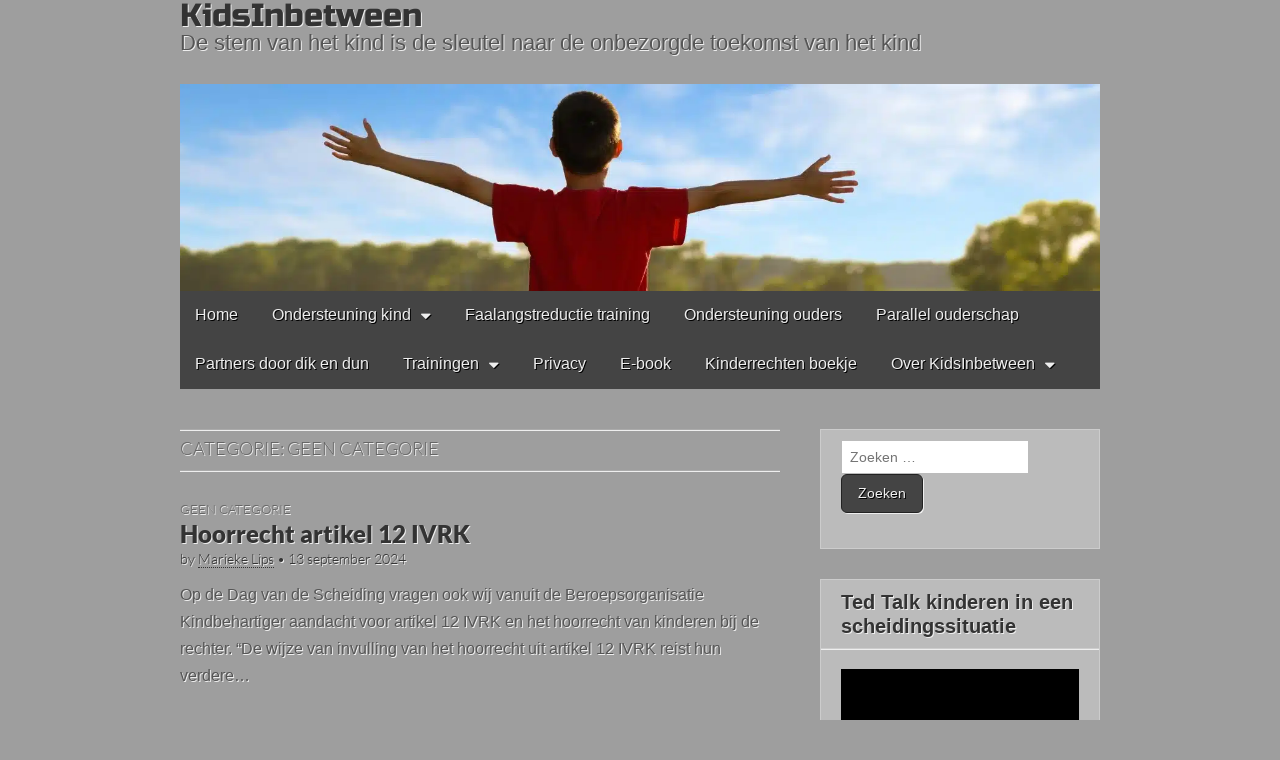

--- FILE ---
content_type: text/html; charset=UTF-8
request_url: https://kidsinbetween.nl/category/geen-categorie/
body_size: 24300
content:
<!DOCTYPE html>
<html lang="nl-NL">
<head>
<meta charset="UTF-8" />
<meta http-equiv="X-UA-Compatible" content="IE=edge,chrome=1">
<meta name="viewport" content="width=device-width, initial-scale=1.0">
<title>Geen categorie | </title>
<link data-rocket-preload as="style" href="https://fonts.googleapis.com/css?family=Lato%3A300%2C900%7CRusso%20One&#038;display=swap" rel="preload">
<link href="https://fonts.googleapis.com/css?family=Lato%3A300%2C900%7CRusso%20One&#038;display=swap" media="print" onload="this.media=&#039;all&#039;" rel="stylesheet">
<style id="wpr-usedcss">img.emoji{display:inline!important;border:none!important;box-shadow:none!important;height:1em!important;width:1em!important;margin:0 .07em!important;vertical-align:-.1em!important;background:0 0!important;padding:0!important}:where(.wp-block-button__link){border-radius:9999px;box-shadow:none;padding:calc(.667em + 2px) calc(1.333em + 2px);text-decoration:none}:root :where(.wp-block-button .wp-block-button__link.is-style-outline),:root :where(.wp-block-button.is-style-outline>.wp-block-button__link){border:2px solid;padding:.667em 1.333em}:root :where(.wp-block-button .wp-block-button__link.is-style-outline:not(.has-text-color)),:root :where(.wp-block-button.is-style-outline>.wp-block-button__link:not(.has-text-color)){color:currentColor}:root :where(.wp-block-button .wp-block-button__link.is-style-outline:not(.has-background)),:root :where(.wp-block-button.is-style-outline>.wp-block-button__link:not(.has-background)){background-color:initial;background-image:none}:where(.wp-block-calendar table:not(.has-background) th){background:#ddd}:where(.wp-block-columns){margin-bottom:1.75em}:where(.wp-block-columns.has-background){padding:1.25em 2.375em}:where(.wp-block-post-comments input[type=submit]){border:none}:where(.wp-block-cover-image:not(.has-text-color)),:where(.wp-block-cover:not(.has-text-color)){color:#fff}:where(.wp-block-cover-image.is-light:not(.has-text-color)),:where(.wp-block-cover.is-light:not(.has-text-color)){color:#000}:root :where(.wp-block-cover h1:not(.has-text-color)),:root :where(.wp-block-cover h2:not(.has-text-color)),:root :where(.wp-block-cover h3:not(.has-text-color)),:root :where(.wp-block-cover h4:not(.has-text-color)),:root :where(.wp-block-cover h5:not(.has-text-color)),:root :where(.wp-block-cover h6:not(.has-text-color)),:root :where(.wp-block-cover p:not(.has-text-color)){color:inherit}.wp-block-embed{overflow-wrap:break-word}.wp-block-embed :where(figcaption){margin-bottom:1em;margin-top:.5em}.wp-block-embed iframe{max-width:100%}.wp-block-embed__wrapper{position:relative}:where(.wp-block-file){margin-bottom:1.5em}:where(.wp-block-file__button){border-radius:2em;display:inline-block;padding:.5em 1em}:where(.wp-block-file__button):is(a):active,:where(.wp-block-file__button):is(a):focus,:where(.wp-block-file__button):is(a):hover,:where(.wp-block-file__button):is(a):visited{box-shadow:none;color:#fff;opacity:.85;text-decoration:none}.wp-block-group{box-sizing:border-box}:where(.wp-block-group.wp-block-group-is-layout-constrained){position:relative}:root :where(.wp-block-image.is-style-rounded img,.wp-block-image .is-style-rounded img){border-radius:9999px}:where(.wp-block-latest-comments:not([style*=line-height] .wp-block-latest-comments__comment)){line-height:1.1}:where(.wp-block-latest-comments:not([style*=line-height] .wp-block-latest-comments__comment-excerpt p)){line-height:1.8}:root :where(.wp-block-latest-posts.is-grid){padding:0}:root :where(.wp-block-latest-posts.wp-block-latest-posts__list){padding-left:0}ol,ul{box-sizing:border-box}:root :where(ul.has-background,ol.has-background){padding:1.25em 2.375em}:where(.wp-block-navigation.has-background .wp-block-navigation-item a:not(.wp-element-button)),:where(.wp-block-navigation.has-background .wp-block-navigation-submenu a:not(.wp-element-button)){padding:.5em 1em}:where(.wp-block-navigation .wp-block-navigation__submenu-container .wp-block-navigation-item a:not(.wp-element-button)),:where(.wp-block-navigation .wp-block-navigation__submenu-container .wp-block-navigation-submenu a:not(.wp-element-button)),:where(.wp-block-navigation .wp-block-navigation__submenu-container .wp-block-navigation-submenu button.wp-block-navigation-item__content),:where(.wp-block-navigation .wp-block-navigation__submenu-container .wp-block-pages-list__item button.wp-block-navigation-item__content){padding:.5em 1em}:root :where(p.has-background){padding:1.25em 2.375em}:where(p.has-text-color:not(.has-link-color)) a{color:inherit}:where(.wp-block-post-comments-form) input:not([type=submit]),:where(.wp-block-post-comments-form) textarea{border:1px solid #949494;font-family:inherit;font-size:1em}:where(.wp-block-post-comments-form) input:where(:not([type=submit]):not([type=checkbox])),:where(.wp-block-post-comments-form) textarea{padding:calc(.667em + 2px)}:where(.wp-block-post-excerpt){margin-bottom:var(--wp--style--block-gap);margin-top:var(--wp--style--block-gap)}:where(.wp-block-preformatted.has-background){padding:1.25em 2.375em}:where(.wp-block-search__button){border:1px solid #ccc;padding:6px 10px}:where(.wp-block-search__input){font-family:inherit;font-size:inherit;font-style:inherit;font-weight:inherit;letter-spacing:inherit;line-height:inherit;text-transform:inherit}:where(.wp-block-search__button-inside .wp-block-search__inside-wrapper){border:1px solid #949494;box-sizing:border-box;padding:4px}:where(.wp-block-search__button-inside .wp-block-search__inside-wrapper) .wp-block-search__input{border:none;border-radius:0;padding:0 4px}:where(.wp-block-search__button-inside .wp-block-search__inside-wrapper) .wp-block-search__input:focus{outline:0}:where(.wp-block-search__button-inside .wp-block-search__inside-wrapper) :where(.wp-block-search__button){padding:4px 8px}:root :where(.wp-block-separator.is-style-dots){height:auto;line-height:1;text-align:center}:root :where(.wp-block-separator.is-style-dots):before{color:currentColor;content:"···";font-family:serif;font-size:1.5em;letter-spacing:2em;padding-left:2em}:root :where(.wp-block-site-logo.is-style-rounded){border-radius:9999px}:root :where(.wp-block-site-title a){color:inherit}:where(.wp-block-social-links:not(.is-style-logos-only)) .wp-social-link{background-color:#f0f0f0;color:#444}:where(.wp-block-social-links:not(.is-style-logos-only)) .wp-social-link-amazon{background-color:#f90;color:#fff}:where(.wp-block-social-links:not(.is-style-logos-only)) .wp-social-link-bandcamp{background-color:#1ea0c3;color:#fff}:where(.wp-block-social-links:not(.is-style-logos-only)) .wp-social-link-behance{background-color:#0757fe;color:#fff}:where(.wp-block-social-links:not(.is-style-logos-only)) .wp-social-link-bluesky{background-color:#0a7aff;color:#fff}:where(.wp-block-social-links:not(.is-style-logos-only)) .wp-social-link-codepen{background-color:#1e1f26;color:#fff}:where(.wp-block-social-links:not(.is-style-logos-only)) .wp-social-link-deviantart{background-color:#02e49b;color:#fff}:where(.wp-block-social-links:not(.is-style-logos-only)) .wp-social-link-dribbble{background-color:#e94c89;color:#fff}:where(.wp-block-social-links:not(.is-style-logos-only)) .wp-social-link-dropbox{background-color:#4280ff;color:#fff}:where(.wp-block-social-links:not(.is-style-logos-only)) .wp-social-link-etsy{background-color:#f45800;color:#fff}:where(.wp-block-social-links:not(.is-style-logos-only)) .wp-social-link-facebook{background-color:#1778f2;color:#fff}:where(.wp-block-social-links:not(.is-style-logos-only)) .wp-social-link-fivehundredpx{background-color:#000;color:#fff}:where(.wp-block-social-links:not(.is-style-logos-only)) .wp-social-link-flickr{background-color:#0461dd;color:#fff}:where(.wp-block-social-links:not(.is-style-logos-only)) .wp-social-link-foursquare{background-color:#e65678;color:#fff}:where(.wp-block-social-links:not(.is-style-logos-only)) .wp-social-link-github{background-color:#24292d;color:#fff}:where(.wp-block-social-links:not(.is-style-logos-only)) .wp-social-link-goodreads{background-color:#eceadd;color:#382110}:where(.wp-block-social-links:not(.is-style-logos-only)) .wp-social-link-google{background-color:#ea4434;color:#fff}:where(.wp-block-social-links:not(.is-style-logos-only)) .wp-social-link-gravatar{background-color:#1d4fc4;color:#fff}:where(.wp-block-social-links:not(.is-style-logos-only)) .wp-social-link-instagram{background-color:#f00075;color:#fff}:where(.wp-block-social-links:not(.is-style-logos-only)) .wp-social-link-lastfm{background-color:#e21b24;color:#fff}:where(.wp-block-social-links:not(.is-style-logos-only)) .wp-social-link-linkedin{background-color:#0d66c2;color:#fff}:where(.wp-block-social-links:not(.is-style-logos-only)) .wp-social-link-mastodon{background-color:#3288d4;color:#fff}:where(.wp-block-social-links:not(.is-style-logos-only)) .wp-social-link-medium{background-color:#000;color:#fff}:where(.wp-block-social-links:not(.is-style-logos-only)) .wp-social-link-meetup{background-color:#f6405f;color:#fff}:where(.wp-block-social-links:not(.is-style-logos-only)) .wp-social-link-patreon{background-color:#000;color:#fff}:where(.wp-block-social-links:not(.is-style-logos-only)) .wp-social-link-pinterest{background-color:#e60122;color:#fff}:where(.wp-block-social-links:not(.is-style-logos-only)) .wp-social-link-pocket{background-color:#ef4155;color:#fff}:where(.wp-block-social-links:not(.is-style-logos-only)) .wp-social-link-reddit{background-color:#ff4500;color:#fff}:where(.wp-block-social-links:not(.is-style-logos-only)) .wp-social-link-skype{background-color:#0478d7;color:#fff}:where(.wp-block-social-links:not(.is-style-logos-only)) .wp-social-link-snapchat{background-color:#fefc00;color:#fff;stroke:#000}:where(.wp-block-social-links:not(.is-style-logos-only)) .wp-social-link-soundcloud{background-color:#ff5600;color:#fff}:where(.wp-block-social-links:not(.is-style-logos-only)) .wp-social-link-spotify{background-color:#1bd760;color:#fff}:where(.wp-block-social-links:not(.is-style-logos-only)) .wp-social-link-telegram{background-color:#2aabee;color:#fff}:where(.wp-block-social-links:not(.is-style-logos-only)) .wp-social-link-threads{background-color:#000;color:#fff}:where(.wp-block-social-links:not(.is-style-logos-only)) .wp-social-link-tiktok{background-color:#000;color:#fff}:where(.wp-block-social-links:not(.is-style-logos-only)) .wp-social-link-tumblr{background-color:#011835;color:#fff}:where(.wp-block-social-links:not(.is-style-logos-only)) .wp-social-link-twitch{background-color:#6440a4;color:#fff}:where(.wp-block-social-links:not(.is-style-logos-only)) .wp-social-link-twitter{background-color:#1da1f2;color:#fff}:where(.wp-block-social-links:not(.is-style-logos-only)) .wp-social-link-vimeo{background-color:#1eb7ea;color:#fff}:where(.wp-block-social-links:not(.is-style-logos-only)) .wp-social-link-vk{background-color:#4680c2;color:#fff}:where(.wp-block-social-links:not(.is-style-logos-only)) .wp-social-link-wordpress{background-color:#3499cd;color:#fff}:where(.wp-block-social-links:not(.is-style-logos-only)) .wp-social-link-whatsapp{background-color:#25d366;color:#fff}:where(.wp-block-social-links:not(.is-style-logos-only)) .wp-social-link-x{background-color:#000;color:#fff}:where(.wp-block-social-links:not(.is-style-logos-only)) .wp-social-link-yelp{background-color:#d32422;color:#fff}:where(.wp-block-social-links:not(.is-style-logos-only)) .wp-social-link-youtube{background-color:red;color:#fff}:where(.wp-block-social-links.is-style-logos-only) .wp-social-link{background:0 0}:where(.wp-block-social-links.is-style-logos-only) .wp-social-link svg{height:1.25em;width:1.25em}:where(.wp-block-social-links.is-style-logos-only) .wp-social-link-amazon{color:#f90}:where(.wp-block-social-links.is-style-logos-only) .wp-social-link-bandcamp{color:#1ea0c3}:where(.wp-block-social-links.is-style-logos-only) .wp-social-link-behance{color:#0757fe}:where(.wp-block-social-links.is-style-logos-only) .wp-social-link-bluesky{color:#0a7aff}:where(.wp-block-social-links.is-style-logos-only) .wp-social-link-codepen{color:#1e1f26}:where(.wp-block-social-links.is-style-logos-only) .wp-social-link-deviantart{color:#02e49b}:where(.wp-block-social-links.is-style-logos-only) .wp-social-link-dribbble{color:#e94c89}:where(.wp-block-social-links.is-style-logos-only) .wp-social-link-dropbox{color:#4280ff}:where(.wp-block-social-links.is-style-logos-only) .wp-social-link-etsy{color:#f45800}:where(.wp-block-social-links.is-style-logos-only) .wp-social-link-facebook{color:#1778f2}:where(.wp-block-social-links.is-style-logos-only) .wp-social-link-fivehundredpx{color:#000}:where(.wp-block-social-links.is-style-logos-only) .wp-social-link-flickr{color:#0461dd}:where(.wp-block-social-links.is-style-logos-only) .wp-social-link-foursquare{color:#e65678}:where(.wp-block-social-links.is-style-logos-only) .wp-social-link-github{color:#24292d}:where(.wp-block-social-links.is-style-logos-only) .wp-social-link-goodreads{color:#382110}:where(.wp-block-social-links.is-style-logos-only) .wp-social-link-google{color:#ea4434}:where(.wp-block-social-links.is-style-logos-only) .wp-social-link-gravatar{color:#1d4fc4}:where(.wp-block-social-links.is-style-logos-only) .wp-social-link-instagram{color:#f00075}:where(.wp-block-social-links.is-style-logos-only) .wp-social-link-lastfm{color:#e21b24}:where(.wp-block-social-links.is-style-logos-only) .wp-social-link-linkedin{color:#0d66c2}:where(.wp-block-social-links.is-style-logos-only) .wp-social-link-mastodon{color:#3288d4}:where(.wp-block-social-links.is-style-logos-only) .wp-social-link-medium{color:#000}:where(.wp-block-social-links.is-style-logos-only) .wp-social-link-meetup{color:#f6405f}:where(.wp-block-social-links.is-style-logos-only) .wp-social-link-patreon{color:#000}:where(.wp-block-social-links.is-style-logos-only) .wp-social-link-pinterest{color:#e60122}:where(.wp-block-social-links.is-style-logos-only) .wp-social-link-pocket{color:#ef4155}:where(.wp-block-social-links.is-style-logos-only) .wp-social-link-reddit{color:#ff4500}:where(.wp-block-social-links.is-style-logos-only) .wp-social-link-skype{color:#0478d7}:where(.wp-block-social-links.is-style-logos-only) .wp-social-link-snapchat{color:#fff;stroke:#000}:where(.wp-block-social-links.is-style-logos-only) .wp-social-link-soundcloud{color:#ff5600}:where(.wp-block-social-links.is-style-logos-only) .wp-social-link-spotify{color:#1bd760}:where(.wp-block-social-links.is-style-logos-only) .wp-social-link-telegram{color:#2aabee}:where(.wp-block-social-links.is-style-logos-only) .wp-social-link-threads{color:#000}:where(.wp-block-social-links.is-style-logos-only) .wp-social-link-tiktok{color:#000}:where(.wp-block-social-links.is-style-logos-only) .wp-social-link-tumblr{color:#011835}:where(.wp-block-social-links.is-style-logos-only) .wp-social-link-twitch{color:#6440a4}:where(.wp-block-social-links.is-style-logos-only) .wp-social-link-twitter{color:#1da1f2}:where(.wp-block-social-links.is-style-logos-only) .wp-social-link-vimeo{color:#1eb7ea}:where(.wp-block-social-links.is-style-logos-only) .wp-social-link-vk{color:#4680c2}:where(.wp-block-social-links.is-style-logos-only) .wp-social-link-whatsapp{color:#25d366}:where(.wp-block-social-links.is-style-logos-only) .wp-social-link-wordpress{color:#3499cd}:where(.wp-block-social-links.is-style-logos-only) .wp-social-link-x{color:#000}:where(.wp-block-social-links.is-style-logos-only) .wp-social-link-yelp{color:#d32422}:where(.wp-block-social-links.is-style-logos-only) .wp-social-link-youtube{color:red}:root :where(.wp-block-social-links .wp-social-link a){padding:.25em}:root :where(.wp-block-social-links.is-style-logos-only .wp-social-link a){padding:0}:root :where(.wp-block-social-links.is-style-pill-shape .wp-social-link a){padding-left:.66667em;padding-right:.66667em}:root :where(.wp-block-tag-cloud.is-style-outline){display:flex;flex-wrap:wrap;gap:1ch}:root :where(.wp-block-tag-cloud.is-style-outline a){border:1px solid;font-size:unset!important;margin-right:0;padding:1ch 2ch;text-decoration:none!important}:where(.wp-block-term-description){margin-bottom:var(--wp--style--block-gap);margin-top:var(--wp--style--block-gap)}:where(pre.wp-block-verse){font-family:inherit}.entry-content{counter-reset:footnotes}:root{--wp--preset--font-size--normal:16px;--wp--preset--font-size--huge:42px}.screen-reader-text{border:0;clip:rect(1px,1px,1px,1px);clip-path:inset(50%);height:1px;margin:-1px;overflow:hidden;padding:0;position:absolute;width:1px;word-wrap:normal!important}.screen-reader-text:focus{background-color:#ddd;clip:auto!important;clip-path:none;color:#444;display:block;font-size:1em;height:auto;left:5px;line-height:normal;padding:15px 23px 14px;text-decoration:none;top:5px;width:auto;z-index:100000}html :where(.has-border-color){border-style:solid}html :where([style*=border-top-color]){border-top-style:solid}html :where([style*=border-right-color]){border-right-style:solid}html :where([style*=border-bottom-color]){border-bottom-style:solid}html :where([style*=border-left-color]){border-left-style:solid}html :where([style*=border-width]){border-style:solid}html :where([style*=border-top-width]){border-top-style:solid}html :where([style*=border-right-width]){border-right-style:solid}html :where([style*=border-bottom-width]){border-bottom-style:solid}html :where([style*=border-left-width]){border-left-style:solid}html :where(img[class*=wp-image-]){height:auto;max-width:100%}:where(figure){margin:0 0 1em}html :where(.is-position-sticky){--wp-admin--admin-bar--position-offset:var(--wp-admin--admin-bar--height,0px)}@media screen and (max-width:600px){html :where(.is-position-sticky){--wp-admin--admin-bar--position-offset:0px}}:root{--wp--preset--aspect-ratio--square:1;--wp--preset--aspect-ratio--4-3:4/3;--wp--preset--aspect-ratio--3-4:3/4;--wp--preset--aspect-ratio--3-2:3/2;--wp--preset--aspect-ratio--2-3:2/3;--wp--preset--aspect-ratio--16-9:16/9;--wp--preset--aspect-ratio--9-16:9/16;--wp--preset--color--black:#000000;--wp--preset--color--cyan-bluish-gray:#abb8c3;--wp--preset--color--white:#ffffff;--wp--preset--color--pale-pink:#f78da7;--wp--preset--color--vivid-red:#cf2e2e;--wp--preset--color--luminous-vivid-orange:#ff6900;--wp--preset--color--luminous-vivid-amber:#fcb900;--wp--preset--color--light-green-cyan:#7bdcb5;--wp--preset--color--vivid-green-cyan:#00d084;--wp--preset--color--pale-cyan-blue:#8ed1fc;--wp--preset--color--vivid-cyan-blue:#0693e3;--wp--preset--color--vivid-purple:#9b51e0;--wp--preset--gradient--vivid-cyan-blue-to-vivid-purple:linear-gradient(135deg,rgba(6, 147, 227, 1) 0%,rgb(155, 81, 224) 100%);--wp--preset--gradient--light-green-cyan-to-vivid-green-cyan:linear-gradient(135deg,rgb(122, 220, 180) 0%,rgb(0, 208, 130) 100%);--wp--preset--gradient--luminous-vivid-amber-to-luminous-vivid-orange:linear-gradient(135deg,rgba(252, 185, 0, 1) 0%,rgba(255, 105, 0, 1) 100%);--wp--preset--gradient--luminous-vivid-orange-to-vivid-red:linear-gradient(135deg,rgba(255, 105, 0, 1) 0%,rgb(207, 46, 46) 100%);--wp--preset--gradient--very-light-gray-to-cyan-bluish-gray:linear-gradient(135deg,rgb(238, 238, 238) 0%,rgb(169, 184, 195) 100%);--wp--preset--gradient--cool-to-warm-spectrum:linear-gradient(135deg,rgb(74, 234, 220) 0%,rgb(151, 120, 209) 20%,rgb(207, 42, 186) 40%,rgb(238, 44, 130) 60%,rgb(251, 105, 98) 80%,rgb(254, 248, 76) 100%);--wp--preset--gradient--blush-light-purple:linear-gradient(135deg,rgb(255, 206, 236) 0%,rgb(152, 150, 240) 100%);--wp--preset--gradient--blush-bordeaux:linear-gradient(135deg,rgb(254, 205, 165) 0%,rgb(254, 45, 45) 50%,rgb(107, 0, 62) 100%);--wp--preset--gradient--luminous-dusk:linear-gradient(135deg,rgb(255, 203, 112) 0%,rgb(199, 81, 192) 50%,rgb(65, 88, 208) 100%);--wp--preset--gradient--pale-ocean:linear-gradient(135deg,rgb(255, 245, 203) 0%,rgb(182, 227, 212) 50%,rgb(51, 167, 181) 100%);--wp--preset--gradient--electric-grass:linear-gradient(135deg,rgb(202, 248, 128) 0%,rgb(113, 206, 126) 100%);--wp--preset--gradient--midnight:linear-gradient(135deg,rgb(2, 3, 129) 0%,rgb(40, 116, 252) 100%);--wp--preset--font-size--small:13px;--wp--preset--font-size--medium:20px;--wp--preset--font-size--large:36px;--wp--preset--font-size--x-large:42px;--wp--preset--spacing--20:0.44rem;--wp--preset--spacing--30:0.67rem;--wp--preset--spacing--40:1rem;--wp--preset--spacing--50:1.5rem;--wp--preset--spacing--60:2.25rem;--wp--preset--spacing--70:3.38rem;--wp--preset--spacing--80:5.06rem;--wp--preset--shadow--natural:6px 6px 9px rgba(0, 0, 0, .2);--wp--preset--shadow--deep:12px 12px 50px rgba(0, 0, 0, .4);--wp--preset--shadow--sharp:6px 6px 0px rgba(0, 0, 0, .2);--wp--preset--shadow--outlined:6px 6px 0px -3px rgba(255, 255, 255, 1),6px 6px rgba(0, 0, 0, 1);--wp--preset--shadow--crisp:6px 6px 0px rgba(0, 0, 0, 1)}:where(.is-layout-flex){gap:.5em}:where(.is-layout-grid){gap:.5em}:where(.wp-block-post-template.is-layout-flex){gap:1.25em}:where(.wp-block-post-template.is-layout-grid){gap:1.25em}:where(.wp-block-columns.is-layout-flex){gap:2em}:where(.wp-block-columns.is-layout-grid){gap:2em}:root :where(.wp-block-pullquote){font-size:1.5em;line-height:1.6}.apbct-real-user-wrapper{display:inline-flex;color:#000;flex-wrap:nowrap;justify-content:center;flex-direction:row;align-items:center}.apbct-real-user-badge{display:inline-flex;margin-left:12px;margin-right:3px;height:15px;cursor:pointer;position:relative}.apbct-real-user-popup{display:none;width:auto;height:max-content;margin-left:21px;padding:16px;font-weight:400;background:#fff;border:1px solid #ccc;border-radius:4px;box-shadow:5px 5px 24px -11px #444;z-index:1000;cursor:default}.apbct-tooltip{border-radius:5px;background:#d3d3d3}@media (min-width:768px){.apbct-real-user-popup{position:absolute}}input[class*=apbct].apbct_special_field,label.apbct_special_field{display:none!important}.apbct-tooltip{display:none;position:inherit;margin-top:5px;left:5px;opacity:.9}.apbct-popup-fade:before{content:'';background:#000;position:fixed;left:0;top:0;width:100%;height:100%;opacity:.7;z-index:9999}.apbct-popup{position:fixed;top:20%;left:50%;padding:20px;width:360px;margin-left:-200px;background:#fff;border:1px solid;border-radius:4px;z-index:99999;opacity:1}.apbct-iframe-preloader{width:48px;height:48px;border-radius:50%;position:relative;animation:1s linear infinite apbctIframePreloaderRotate}.apbct-iframe-preloader::before{content:"";box-sizing:border-box;position:absolute;inset:0;border-radius:50%;border:5px solid #fff;animation:2s linear infinite apbctIframePreloaderPrixClipFix}@keyframes apbctIframePreloaderRotate{100%{transform:rotate(360deg)}}@keyframes apbctIframePreloaderPrixClipFix{0%{clip-path:polygon(50% 50%,0 0,0 0,0 0,0 0,0 0)}25%{clip-path:polygon(50% 50%,0 0,100% 0,100% 0,100% 0,100% 0)}50%{clip-path:polygon(50% 50%,0 0,100% 0,100% 100%,100% 100%,100% 100%)}75%{clip-path:polygon(50% 50%,0 0,100% 0,100% 100%,0 100%,0 100%)}100%{clip-path:polygon(50% 50%,0 0,100% 0,100% 100%,0 100%,0 0)}}article,aside,figcaption,figure,footer,header,main,nav,section{display:block}audio,canvas,video{display:inline-block}audio:not([controls]){display:none;height:0}[hidden]{display:none}html{font-family:sans-serif;-webkit-text-size-adjust:100%;-ms-text-size-adjust:100%}body{margin:0}a:focus{outline:0}a:active,a:hover{outline:0}h1{font-size:2em;margin:.67em 0}hr{-moz-box-sizing:content-box;box-sizing:content-box;height:0}mark{background:#ff0;color:#000}code{font-family:monospace,serif;font-size:1em}small{font-size:80%}sub,sup{font-size:75%;line-height:0;position:relative;vertical-align:baseline}sup{top:-.5em}sub{bottom:-.25em}img{border:0}svg:not(:root){overflow:hidden}figure{margin:0}fieldset{border:1px solid silver;margin:0 2px;padding:.35em .625em .75em}legend{border:0;padding:0}button,input,select,textarea{font-family:inherit;font-size:100%;margin:0}button,input{line-height:normal}button,select{text-transform:none}button,html input[type=button],input[type=reset],input[type=submit]{-webkit-appearance:button;cursor:pointer}button[disabled],html input[disabled]{cursor:default}input[type=checkbox],input[type=radio]{box-sizing:border-box;padding:0}input[type=search]{-webkit-appearance:textfield;-moz-box-sizing:content-box;-webkit-box-sizing:content-box;box-sizing:content-box}input[type=search]::-webkit-search-cancel-button,input[type=search]::-webkit-search-decoration{-webkit-appearance:none}button::-moz-focus-inner,input::-moz-focus-inner{border:0;padding:0}textarea{overflow:auto;vertical-align:top}table{border-collapse:collapse;border-spacing:0}.row:after,.row:before{content:'';display:table}.row:after{clear:both}.row{zoom:1}*{-webkit-box-sizing:border-box;-moz-box-sizing:border-box;-ms-box-sizing:border-box;box-sizing:border-box;word-wrap:break-word}body{font-size:100%;line-height:1.6875}.grid{margin:0 auto;max-width:1200px;min-width:320px;width:100%}img{max-width:100%;height:auto}.w960{max-width:960px}.row{width:100%;margin-bottom:20px}.row .row{width:auto;margin:0 -20px}.c1{width:8.33%}.c2{width:16.66%}.c3{width:25%}.c4{width:33.33%}.c8{width:66.66%}.c12{width:100%}.c1,.c12,.c2,.c3,.c4,.c8{min-height:1px;float:left;padding-left:20px;padding-right:20px;position:relative}.end{float:right!important}@font-face{font-display:swap;font-family:FontAwesome;src:url("https://kidsinbetween.nl/wp-content/themes/gridiculous/library/fonts/fontawesome-webfont.eot?v=3.0.1");src:url("https://kidsinbetween.nl/wp-content/themes/gridiculous/library/fonts/fontawesome-webfont.eot?#iefix&v=3.0.1") format("embedded-opentype"),url("https://kidsinbetween.nl/wp-content/themes/gridiculous/library/fonts/fontawesome-webfont.woff?v=3.0.1") format("woff"),url("https://kidsinbetween.nl/wp-content/themes/gridiculous/library/fonts/fontawesome-webfont.ttf?v=3.0.1") format("truetype");font-weight:400;font-style:normal}[class*=" icon-"],[class^=icon-]{font-family:FontAwesome;font-weight:400;font-style:normal;text-decoration:inherit;-webkit-font-smoothing:antialiased;display:inline;width:auto;height:auto;line-height:normal;vertical-align:baseline;background-image:none;background-position:0 0;background-repeat:repeat;margin-top:0}[class*=" icon-"]:before,[class^=icon-]:before{text-decoration:inherit;display:inline-block;speak:none}a [class*=" icon-"],a [class^=icon-]{display:inline-block}.icon-search:before{content:"\f021"}.icon-reorder:before{content:"\f023"}body{-moz-transition:left .25s ease-in-out;-webkit-transition:left .25s ease-in-out;transition:left .25s ease-in-out;position:relative;left:0;color:#555;text-shadow:1px 1px 0 #eee;font-family:Arial,sans-serif}a,h1,h2,h3{color:#333}a:hover{color:#000}ol ol,ul ul{margin:0}code{background:#fff;border:1px solid #ccc;color:#666;font-size:12px;padding:2px 4px;border-radius:3px}table{width:100%}tr:nth-of-type(odd){background:#eee}.fl{float:left}.fr{float:right}input,textarea{padding:8px;border:1px solid #bbb;outline:0;font-weight:400;color:#555}input:focus,textarea:focus{border-color:#aaa;-moz-box-shadow:2px 2px 4px rgba(0,0,0,.4);-webkit-box-shadow:2px 2px 4px rgba(0,0,0,.4);box-shadow:2px 2px 4px rgba(0,0,0,.4)}input[type=email],input[type=number],input[type=password],input[type=text],input[type=url]{width:240px}textarea{width:100%}input[type=submit]{margin-top:0!important}select{display:inline-block;height:28px;line-height:28px;border:1px solid #aaa;padding:4px;color:#555}.widget select{width:70%}.screen-reader-text{position:absolute!important;clip:rect(1px 1px 1px 1px);clip:rect(1px,1px,1px,1px)}#site-title{margin-bottom:0;line-height:1}#site-title a{font-family:'Russo One',sans-serif;text-decoration:none;font-size:200%;font-weight:400}#site-description{margin:0;font-size:140%;line-height:1}#header-img{display:block;clear:both}.header-wrap{float:left;margin-bottom:30px}#site-navigation{margin:0;position:relative;z-index:500;font-size:100%;display:block;background:#444;clear:both;float:left;width:100%}#site-navigation ul{padding:0;margin:0}#site-navigation li{display:inline-block;position:relative;text-align:left;-moz-transition:color .25s ease-in-out;-webkit-transition:color .25s ease-in-out;transition:color .25s ease-in-out;-moz-transition:background-color .25s ease-in-out;-webkit-transition:background-color .25s ease-in-out;transition:background-color .25s ease-in-out}#site-navigation li a{color:#eee;padding:10px 15px;display:inline-block;text-shadow:1px 1px 0 #000;text-decoration:none;width:100%}#site-navigation li:hover{background:#222}#site-navigation li a:not(:last-child):after{content:"\f024";font-family:FontAwesome;float:right;margin:2px 0 0 10px}#site-navigation ul ul li a:not(:last-child):after{content:"\f026";margin:2px 0 0 10px}#site-navigation ul ul{opacity:0;position:absolute;left:-9999px;width:188px;z-index:99999;background:#222;-moz-box-shadow:2px 2px 2px rgba(0,0,0,.3);-webkit-box-shadow:2px 2px 2px rgba(0,0,0,.3);box-shadow:2px 2px 2px rgba(0,0,0,.3);-moz-transition:opacity .25s ease-in-out;-webkit-transition:opacity .25s ease-in-out;transition:opacity .25s ease-in-out}#site-navigation li li{clear:both;width:100%}#site-navigation li li:hover{background:#000}#site-navigation ul li:hover>ul{opacity:1;left:0}#site-navigation ul ul li:hover>ul{left:100%!important;top:0}#mobile-menu{width:100%;background:#1b1b1b;display:none;text-align:right;padding:5px 10px;border-bottom:1px solid #000}#mobile-menu a{width:45px;line-height:35px;padding-top:4px;margin:0 0 0 5px;color:#fff;text-shadow:1px 1px 1px #000;text-decoration:none;font-size:20px;border-radius:8px;color:#fff;background:#000;box-shadow:inset 1px 1px 1px #000,1px 1px 1px #333;text-align:center;display:inline-block}#mobile-menu a:hover{background-color:#333}#mobile-menu a.left-menu{float:left;margin:0 5px 0 0}#drop-down-search{clear:both;display:none;padding:14px;background:#333}#drop-down-search .search-form{padding-right:18px}#drop-down-search .search-field{width:100%;border:0}#drop-down-search .search-submit{display:none}@media (max-width:768px){#site-navigation li{display:block}#site-navigation ul ul{width:100%}#site-navigation ul li:hover>ul{opacity:0;left:-9999px}#site-navigation ul li.open>ul{opacity:1;left:0;position:relative}#mobile-menu{display:block}#nav-wrapper{position:absolute;top:0;left:0;width:100%;display:none}#nav-wrapper.menu-open{display:block}#nav-wrapper .nav-content{padding-bottom:44px;position:relative}}.sticky{background:rgba(50,50,50,.4);border:1px solid #777;padding:40px;text-shadow:1px 1px 0 #000;color:#eee;border-radius:6px}.sticky .entry-meta,.sticky .entry-meta a{color:#eee}.sticky .entry-title,.sticky .entry-title a,.sticky h1,.sticky h2,.sticky h3{color:#fff}.sticky .post-category,.sticky .post-category a{color:#ccc}.sticky .post-category a:hover{color:#aaa}.sticky .entry-content a{color:#eee;border-bottom:1px dotted #eee}.sticky .more-link{-moz-box-shadow:none;-webkit-box-shadow:none;box-shadow:none;border-color:#222;margin-bottom:0}#main{margin-top:40px}article{margin-bottom:30px;padding-bottom:10px;border-bottom:1px solid #aaa;-webkit-box-shadow:0 1px 0 #eee;-moz-box-shadow:0 1px 0 #eee;box-shadow:0 1px 0 #eee;float:left;width:100%}.entry-title{margin:0;line-height:1.1;font-family:Lato,sans-serif;font-weight:900}.entry-title a{text-decoration:none}.entry-meta{font-size:85%;line-height:1;margin-top:5px;color:#333;font-family:Lato,sans-serif;font-weight:300}.entry-meta a{text-decoration:none;border-bottom:1px dotted}.entry-meta .date-anchor{border:0}.page-title,.post-category{text-transform:uppercase;font-size:80%;margin:0;color:#666;font-family:Lato,sans-serif;font-weight:300;line-height:1;margin-bottom:3px}.post-category a{text-decoration:none;color:#666;line-height:1.4}.entry-meta a:hover,.post-category a:hover{color:#444}.entry-content{position:relative;width:100%;font-family:Arial,sans-serif}.entry-content a{border-bottom:1px dotted;text-decoration:none}.button,.more-link,input[type=submit]{background:#444;color:#eee!important;text-decoration:none;text-shadow:1px 1px 0 #000;padding:10px 16px;-moz-border-radius:6px;-webkit-border-radius:6px;border-radius:6px;border:1px solid #222!important;-moz-box-shadow:1px 1px 0 #eee;-webkit-box-shadow:1px 1px 0 #eee;box-shadow:1px 1px 0 #eee;display:inline-block;margin:1em 0;line-height:1.2}.button:hover,.more-link:hover,input[type=submit]:hover{background:#222;color:#eee}.more-link-p{clear:both;float:left;width:100%;margin:0}article img{padding:10px;background:#fff;border:1px solid #ccc}footer.entry{clear:both;float:left;width:100%}cite{text-align:right;font-style:normal;display:block;margin-bottom:10px}cite:before{content:'\2013 \00A0'}.tags a{text-decoration:none;background:#fff;padding:4px 6px;border:1px solid #bbb;font-size:90%;-webkit-border-radius:4px;-moz-border-radius:4px;border-radius:4px;color:#666;text-shadow:none}.tags a:hover{background:#eee}#pagination{margin:0 0 20px;width:100%;overflow:hidden;clear:both}#pagination .page-numbers,#pagination .total-pages{background:#fff;padding:8px 16px;border:1px solid #bbb;float:left;margin-right:5px;text-decoration:none;text-shadow:none}#pagination .page-numbers.current,#pagination .page-numbers:hover{background:#444;color:#eee;text-shadow:1px 1px 0 #000}#archive-header{font-size:140%;line-height:1.2;margin-bottom:30px;color:#333;border-top:1px solid #aaa;border-bottom:1px solid #aaa;-moz-box-shadow:0 1px 0 #eee,inset 0 1px 0 #eee;-webkit-box-shadow:0 1px 0 #eee,inset 0 1px 0 #eee;box-shadow:0 1px 0 #eee,inset 0 1px 0 #eee;padding:10px 0}.widget{margin-bottom:30px;width:100%;background:rgba(255,255,255,.3);border:1px solid #ccc;font-size:90%;padding:10px 20px 20px}.widget-title{font-size:140%;margin:0 -20px 20px;line-height:1.2;border-bottom:1px solid #ccc;padding:0 20px 10px;-moz-box-shadow:0 1px 0 #fff;-webkit-box-shadow:0 1px 0 #fff;box-shadow:0 1px 0 #eee}.widget p a{text-decoration:none;border-bottom:1px dotted}.widget ul{padding:0 0 0 20px;margin-bottom:0}.widget ul li a{text-decoration:none}#footer{border-top:1px solid #000;background:#444;text-shadow:1px 1px 0 #000;color:#fff;font-size:80%}#footer .row{margin-bottom:0}#footer a{color:#fff;border-bottom:1px dotted;text-decoration:none}#footer .fr{position:relative}body,html{height:100%}#page{min-height:100%;height:auto!important;height:100%;margin:0 auto -50px}#main{padding-bottom:70px;margin-bottom:0}#footer{height:50px}video{max-width:100%;height:auto}.alert{font:12px/1.4 normal Arial,sans-serif;padding:8px 35px 8px 14px;margin-bottom:20px;color:#c09853;text-shadow:0 1px 0 rgba(255,255,255,.5);background-color:#fcf8e3;border:1px solid #fbeed5;-webkit-border-radius:4px;-moz-border-radius:4px;border-radius:4px}.alert .close{position:relative;top:-2px;right:-21px;line-height:20px}.alert p{margin:0}.alert a{color:inherit;text-decoration:none;border-bottom:1px dotted}.alert a:hover{color:inherit}.alert code{padding-bottom:2px;background:#f6f6f6;border-color:#e6e6e6;font-size:11px}@media only screen and (max-width:960px){.row .row .c1,.row .row .c12,.row .row .c2,.row .row .c3,.row .row .c4,.row .row .c8{width:100%;margin-bottom:20px}.row .row>div:last-child{margin-bottom:0!important}}@media handheld,only screen and (max-width:768px),only screen and (max-device-width:768px) and (orientation:portrait){body{font-size:90%}.row{margin-bottom:0!important}.c1,.c12,.c2,.c3,.c4,.c8{width:100%;margin-right:0;margin-left:0;margin-bottom:20px}#main{margin-top:20px}#mobile-menu{display:block}#page{margin-bottom:-63px}#footer{height:63px}#footer i{display:none}#footer-content span{display:block;float:none;text-align:center}#footer .copyright{margin-bottom:0}}@media handheld,only screen and (max-width:480px),only screen and (max-device-width:480px){#pagination .page-numbers,#pagination .total-pages{padding:2px 8px}#site-title{font-size:22px}#site-description{font-size:14px}}@font-face{font-display:swap;font-family:Lato;font-style:normal;font-weight:300;src:url(https://fonts.gstatic.com/s/lato/v24/S6u9w4BMUTPHh7USSwiPGQ.woff2) format('woff2');unicode-range:U+0000-00FF,U+0131,U+0152-0153,U+02BB-02BC,U+02C6,U+02DA,U+02DC,U+0304,U+0308,U+0329,U+2000-206F,U+2074,U+20AC,U+2122,U+2191,U+2193,U+2212,U+2215,U+FEFF,U+FFFD}@font-face{font-display:swap;font-family:Lato;font-style:normal;font-weight:900;src:url(https://fonts.gstatic.com/s/lato/v24/S6u9w4BMUTPHh50XSwiPGQ.woff2) format('woff2');unicode-range:U+0000-00FF,U+0131,U+0152-0153,U+02BB-02BC,U+02C6,U+02DA,U+02DC,U+0304,U+0308,U+0329,U+2000-206F,U+2074,U+20AC,U+2122,U+2191,U+2193,U+2212,U+2215,U+FEFF,U+FFFD}@font-face{font-display:swap;font-family:'Russo One';font-style:normal;font-weight:400;src:url(https://fonts.gstatic.com/s/russoone/v16/Z9XUDmZRWg6M1LvRYsHOz8mJ.woff2) format('woff2');unicode-range:U+0000-00FF,U+0131,U+0152-0153,U+02BB-02BC,U+02C6,U+02DA,U+02DC,U+0304,U+0308,U+0329,U+2000-206F,U+2074,U+20AC,U+2122,U+2191,U+2193,U+2212,U+2215,U+FEFF,U+FFFD}.entry-content a,.entry-meta a,.widget a{color:#333}body.custom-background{background-color:#9e9e9e;background-image:var(--wpr-bg-bcf90a44-9520-4d13-835f-8a2db9d0af2d);background-position:left top;background-size:auto;background-repeat:repeat;background-attachment:scroll}.mejs-container{clear:both;max-width:100%}.mejs-container *{font-family:Helvetica,Arial}.mejs-container,.mejs-container .mejs-controls{background:#222}.mejs-time{font-weight:400;word-wrap:normal}.mejs-controls .mejs-time-rail .mejs-time-loaded{background:#fff}.mejs-controls .mejs-time-rail .mejs-time-current{background:#0073aa}.mejs-controls .mejs-time-rail .mejs-time-total{background:rgba(255,255,255,.33)}.mejs-controls .mejs-time-rail span{border-radius:0}.mejs-overlay-loading{background:0 0}.mejs-controls button:hover{border:none;-webkit-box-shadow:none;box-shadow:none}.wp-video{max-width:100%;height:auto}.wp-video-shortcode video,video.wp-video-shortcode{max-width:100%;display:inline-block}.mejs-offscreen{border:0;clip:rect(1px,1px,1px,1px);-webkit-clip-path:inset(50%);clip-path:inset(50%);height:1px;margin:-1px;overflow:hidden;padding:0;position:absolute;width:1px;word-wrap:normal}.mejs-container{background:#000;font-family:Helvetica,Arial,serif;position:relative;text-align:left;text-indent:0;vertical-align:top}.mejs-container,.mejs-container *{box-sizing:border-box}.mejs-container video::-webkit-media-controls,.mejs-container video::-webkit-media-controls-panel,.mejs-container video::-webkit-media-controls-panel-container,.mejs-container video::-webkit-media-controls-start-playback-button{-webkit-appearance:none;display:none!important}.mejs-fill-container,.mejs-fill-container .mejs-container{height:100%;width:100%}.mejs-fill-container{background:0 0;margin:0 auto;overflow:hidden;position:relative}.mejs-container:focus{outline:0}.mejs-iframe-overlay{height:100%;position:absolute;width:100%}.mejs-embed,.mejs-embed body{background:#000;height:100%;margin:0;overflow:hidden;padding:0;width:100%}.mejs-fullscreen{overflow:hidden!important}.mejs-container-fullscreen{bottom:0;left:0;overflow:hidden;position:fixed;right:0;top:0;z-index:1000}.mejs-container-fullscreen .mejs-mediaelement,.mejs-container-fullscreen video{height:100%!important;width:100%!important}.mejs-background,.mejs-mediaelement{left:0;position:absolute;top:0}.mejs-mediaelement{height:100%;width:100%;z-index:0}.mejs-poster{background-position:50% 50%;background-repeat:no-repeat;background-size:cover;left:0;position:absolute;top:0;z-index:1}:root .mejs-poster-img{display:none}.mejs-poster-img{border:0;padding:0}.mejs-overlay{-webkit-box-align:center;-webkit-align-items:center;-ms-flex-align:center;align-items:center;display:-webkit-box;display:-webkit-flex;display:-ms-flexbox;display:flex;-webkit-box-pack:center;-webkit-justify-content:center;-ms-flex-pack:center;justify-content:center;left:0;position:absolute;top:0}.mejs-layer{z-index:1}.mejs-overlay-play{cursor:pointer}.mejs-overlay-button{background:var(--wpr-bg-e702af52-14ac-496b-b791-23b26121d66f) no-repeat;background-position:0 -39px;height:80px;width:80px}.mejs-overlay:hover>.mejs-overlay-button{background-position:-80px -39px}.mejs-overlay-loading{height:80px;width:80px}.mejs-overlay-loading-bg-img{-webkit-animation:1s linear infinite a;animation:1s linear infinite a;background:var(--wpr-bg-eb3111e7-1443-410f-b9eb-627acf46236c) -160px -40px no-repeat;display:block;height:80px;width:80px;z-index:1}@-webkit-keyframes a{to{-webkit-transform:rotate(1turn);transform:rotate(1turn)}}@keyframes a{to{-webkit-transform:rotate(1turn);transform:rotate(1turn)}}.mejs-controls{bottom:0;display:-webkit-box;display:-webkit-flex;display:-ms-flexbox;display:flex;height:40px;left:0;list-style-type:none;margin:0;padding:0 10px;position:absolute;width:100%;z-index:3}.mejs-controls:not([style*="display: none"]){background:rgba(255,0,0,.7);background:-webkit-linear-gradient(transparent,rgba(0,0,0,.35));background:linear-gradient(transparent,rgba(0,0,0,.35))}.mejs-button,.mejs-time,.mejs-time-rail{font-size:10px;height:40px;line-height:10px;margin:0;width:32px}.mejs-button>button{background:var(--wpr-bg-df215f6c-8077-4a6e-b257-63e9a28db15f);border:0;cursor:pointer;display:block;font-size:0;height:20px;line-height:0;margin:10px 6px;overflow:hidden;padding:0;position:absolute;text-decoration:none;width:20px}.mejs-button>button:focus{outline:#999 dotted 1px}.mejs-container-keyboard-inactive [role=slider],.mejs-container-keyboard-inactive [role=slider]:focus,.mejs-container-keyboard-inactive a,.mejs-container-keyboard-inactive a:focus,.mejs-container-keyboard-inactive button,.mejs-container-keyboard-inactive button:focus{outline:0}.mejs-time{box-sizing:content-box;color:#fff;font-size:11px;font-weight:700;height:24px;overflow:hidden;padding:16px 6px 0;text-align:center;width:auto}.mejs-play>button{background-position:0 0}.mejs-pause>button{background-position:-20px 0}.mejs-replay>button{background-position:-160px 0}.mejs-time-rail{direction:ltr;-webkit-box-flex:1;-webkit-flex-grow:1;-ms-flex-positive:1;flex-grow:1;height:40px;margin:0 10px;padding-top:10px;position:relative}.mejs-time-buffering,.mejs-time-current,.mejs-time-float,.mejs-time-float-corner,.mejs-time-float-current,.mejs-time-hovered,.mejs-time-loaded,.mejs-time-marker,.mejs-time-total{border-radius:2px;cursor:pointer;display:block;height:10px;position:absolute}.mejs-time-total{background:hsla(0,0%,100%,.3);margin:5px 0 0;width:100%}.mejs-time-buffering{-webkit-animation:2s linear infinite b;animation:2s linear infinite b;background:-webkit-linear-gradient(135deg,hsla(0,0%,100%,.4) 25%,transparent 0,transparent 50%,hsla(0,0%,100%,.4) 0,hsla(0,0%,100%,.4) 75%,transparent 0,transparent);background:linear-gradient(-45deg,hsla(0,0%,100%,.4) 25%,transparent 0,transparent 50%,hsla(0,0%,100%,.4) 0,hsla(0,0%,100%,.4) 75%,transparent 0,transparent);background-size:15px 15px;width:100%}@-webkit-keyframes b{0%{background-position:0 0}to{background-position:30px 0}}@keyframes b{0%{background-position:0 0}to{background-position:30px 0}}.mejs-time-loaded{background:hsla(0,0%,100%,.3)}.mejs-time-current,.mejs-time-handle-content{background:hsla(0,0%,100%,.9)}.mejs-time-hovered{background:hsla(0,0%,100%,.5);z-index:10}.mejs-time-hovered.negative{background:rgba(0,0,0,.2)}.mejs-time-buffering,.mejs-time-current,.mejs-time-hovered,.mejs-time-loaded{left:0;-webkit-transform:scaleX(0);-ms-transform:scaleX(0);transform:scaleX(0);-webkit-transform-origin:0 0;-ms-transform-origin:0 0;transform-origin:0 0;-webkit-transition:.15s ease-in;transition:all .15s ease-in;width:100%}.mejs-time-buffering{-webkit-transform:scaleX(1);-ms-transform:scaleX(1);transform:scaleX(1)}.mejs-time-hovered{-webkit-transition:height .1s cubic-bezier(.44,0,1,1);transition:height .1s cubic-bezier(.44,0,1,1)}.mejs-time-hovered.no-hover{-webkit-transform:scaleX(0)!important;-ms-transform:scaleX(0)!important;transform:scaleX(0)!important}.mejs-time-handle,.mejs-time-handle-content{border:4px solid transparent;cursor:pointer;left:0;position:absolute;-webkit-transform:translateX(0);-ms-transform:translateX(0);transform:translateX(0);z-index:11}.mejs-time-handle-content{border:4px solid hsla(0,0%,100%,.9);border-radius:50%;height:10px;left:-7px;top:-4px;-webkit-transform:scale(0);-ms-transform:scale(0);transform:scale(0);width:10px}.mejs-time-rail .mejs-time-handle-content:active,.mejs-time-rail .mejs-time-handle-content:focus,.mejs-time-rail:hover .mejs-time-handle-content{-webkit-transform:scale(1);-ms-transform:scale(1);transform:scale(1)}.mejs-time-float{background:#eee;border:1px solid #333;bottom:100%;color:#111;display:none;height:17px;margin-bottom:9px;position:absolute;text-align:center;-webkit-transform:translateX(-50%);-ms-transform:translateX(-50%);transform:translateX(-50%);width:36px}.mejs-time-float-current{display:block;left:0;margin:2px;text-align:center;width:30px}.mejs-time-float-corner{border:5px solid #eee;border-color:#eee transparent transparent;border-radius:0;display:block;height:0;left:50%;line-height:0;position:absolute;top:100%;-webkit-transform:translateX(-50%);-ms-transform:translateX(-50%);transform:translateX(-50%);width:0}.mejs-long-video .mejs-time-float{margin-left:-23px;width:64px}.mejs-long-video .mejs-time-float-current{width:60px}.mejs-broadcast{color:#fff;height:10px;position:absolute;top:15px;width:100%}.mejs-fullscreen-button>button{background-position:-80px 0}.mejs-unfullscreen>button{background-position:-100px 0}.mejs-mute>button{background-position:-60px 0}.mejs-unmute>button{background-position:-40px 0}.mejs-volume-button{position:relative}.mejs-volume-button>.mejs-volume-slider{-webkit-backface-visibility:hidden;background:rgba(50,50,50,.7);border-radius:0;bottom:100%;display:none;height:115px;left:50%;margin:0;position:absolute;-webkit-transform:translateX(-50%);-ms-transform:translateX(-50%);transform:translateX(-50%);width:25px;z-index:1}.mejs-volume-button:hover{border-radius:0 0 4px 4px}.mejs-volume-total{background:hsla(0,0%,100%,.5);height:100px;left:50%;margin:0;position:absolute;top:8px;-webkit-transform:translateX(-50%);-ms-transform:translateX(-50%);transform:translateX(-50%);width:2px}.mejs-volume-current{left:0;margin:0;width:100%}.mejs-volume-current,.mejs-volume-handle{background:hsla(0,0%,100%,.9);position:absolute}.mejs-volume-handle{border-radius:1px;cursor:ns-resize;height:6px;left:50%;-webkit-transform:translateX(-50%);-ms-transform:translateX(-50%);transform:translateX(-50%);width:16px}.mejs-horizontal-volume-slider{display:block;height:36px;position:relative;vertical-align:middle;width:56px}.mejs-horizontal-volume-total{background:rgba(50,50,50,.8);height:8px;top:16px;width:50px}.mejs-horizontal-volume-current,.mejs-horizontal-volume-total{border-radius:2px;font-size:1px;left:0;margin:0;padding:0;position:absolute}.mejs-horizontal-volume-current{background:hsla(0,0%,100%,.8);height:100%;top:0;width:100%}.mejs-horizontal-volume-handle{display:none}.mejs-captions-button,.mejs-chapters-button{position:relative}.mejs-captions-button>button{background-position:-140px 0}.mejs-chapters-button>button{background-position:-180px 0}.mejs-captions-button>.mejs-captions-selector,.mejs-chapters-button>.mejs-chapters-selector{background:rgba(50,50,50,.7);border:1px solid transparent;border-radius:0;bottom:100%;margin-right:-43px;overflow:hidden;padding:0;position:absolute;right:50%;visibility:visible;width:86px}.mejs-chapters-button>.mejs-chapters-selector{margin-right:-55px;width:110px}.mejs-captions-selector-list,.mejs-chapters-selector-list{list-style-type:none!important;margin:0;overflow:hidden;padding:0}.mejs-captions-selector-list-item,.mejs-chapters-selector-list-item{color:#fff;cursor:pointer;display:block;list-style-type:none!important;margin:0 0 6px;overflow:hidden;padding:0}.mejs-captions-selector-list-item:hover,.mejs-chapters-selector-list-item:hover{background-color:#c8c8c8!important;background-color:hsla(0,0%,100%,.4)!important}.mejs-captions-selector-input,.mejs-chapters-selector-input{clear:both;float:left;left:-1000px;margin:3px 3px 0 5px;position:absolute}.mejs-captions-selector-label,.mejs-chapters-selector-label{cursor:pointer;float:left;font-size:10px;line-height:15px;padding:4px 10px 0;width:100%}.mejs-captions-selected,.mejs-chapters-selected{color:#21f8f8}.mejs-captions-translations{font-size:10px;margin:0 0 5px}.mejs-captions-layer{bottom:0;color:#fff;font-size:16px;left:0;line-height:20px;position:absolute;text-align:center}.mejs-captions-layer a{color:#fff;text-decoration:underline}.mejs-captions-layer[lang=ar]{font-size:20px;font-weight:400}.mejs-captions-position{bottom:15px;left:0;position:absolute;width:100%}.mejs-captions-position-hover{bottom:35px}.mejs-captions-text,.mejs-captions-text *{background:hsla(0,0%,8%,.5);box-shadow:5px 0 0 hsla(0,0%,8%,.5),-5px 0 0 hsla(0,0%,8%,.5);padding:0;white-space:pre-wrap}.mejs-container.mejs-hide-cues video::-webkit-media-text-track-container{display:none}.mejs-overlay-error{position:relative}.mejs-overlay-error>img{left:0;max-width:100%;position:absolute;top:0;z-index:-1}.mejs-cannotplay,.mejs-cannotplay a{color:#fff;font-size:.8em}.mejs-cannotplay{position:relative}.mejs-cannotplay a,.mejs-cannotplay p{display:inline-block;padding:0 15px;width:100%}</style>
<link rel="profile" href="https://gmpg.org/xfn/11" />
<link rel="pingback" href="" />
<title>Geen categorie &#8211; KidsInbetween</title>
<meta name='robots' content='max-image-preview:large' />

            <script data-no-defer="1" data-ezscrex="false" data-cfasync="false" data-pagespeed-no-defer data-cookieconsent="ignore">
                var ctPublicFunctions = {"_ajax_nonce":"e434356ab5","_rest_nonce":"a16f606cfb","_ajax_url":"\/wp-admin\/admin-ajax.php","_rest_url":"https:\/\/kidsinbetween.nl\/wp-json\/","data__cookies_type":"alternative","data__ajax_type":"rest","data__bot_detector_enabled":"0","data__frontend_data_log_enabled":1,"cookiePrefix":"","wprocket_detected":true,"host_url":"kidsinbetween.nl","text__ee_click_to_select":"Klik om de hele gegevens te selecteren","text__ee_original_email":"De volledige tekst is","text__ee_got_it":"Duidelijk","text__ee_blocked":"Geblokkeerd","text__ee_cannot_connect":"Kan geen verbinding maken","text__ee_cannot_decode":"Kan e-mail niet decoderen. Onbekende reden","text__ee_email_decoder":"Cleantalk e-mail decoder","text__ee_wait_for_decoding":"De magie is onderweg!","text__ee_decoding_process":"Wacht een paar seconden terwijl we de contactgegevens decoderen."}
            </script>
        
            <script data-no-defer="1" data-ezscrex="false" data-cfasync="false" data-pagespeed-no-defer data-cookieconsent="ignore">
                var ctPublic = {"_ajax_nonce":"e434356ab5","settings__forms__check_internal":"0","settings__forms__check_external":"0","settings__forms__force_protection":"0","settings__forms__search_test":"1","settings__forms__wc_add_to_cart":"0","settings__data__bot_detector_enabled":"0","settings__sfw__anti_crawler":0,"blog_home":"https:\/\/kidsinbetween.nl\/","pixel__setting":"0","pixel__enabled":false,"pixel__url":null,"data__email_check_before_post":"1","data__email_check_exist_post":"0","data__cookies_type":"alternative","data__key_is_ok":true,"data__visible_fields_required":true,"wl_brandname":"Anti-Spam by CleanTalk","wl_brandname_short":"CleanTalk","ct_checkjs_key":"fa43c6095aa1d94b8585935ce50ca7ebc262c9f7f02886bacede0cfd143841ee","emailEncoderPassKey":"356b138f389304315bf13a915d76c72f","bot_detector_forms_excluded":"W10=","advancedCacheExists":true,"varnishCacheExists":false,"wc_ajax_add_to_cart":false}
            </script>
        
<link href='https://fonts.gstatic.com' crossorigin rel='preconnect' />
<link rel="alternate" type="application/rss+xml" title="KidsInbetween &raquo; feed" href="https://kidsinbetween.nl/feed/" />
<link rel="alternate" type="application/rss+xml" title="KidsInbetween &raquo; reacties feed" href="https://kidsinbetween.nl/comments/feed/" />
<link rel="alternate" type="application/rss+xml" title="KidsInbetween &raquo; Geen categorie categorie feed" href="https://kidsinbetween.nl/category/geen-categorie/feed/" />
<style id='wp-img-auto-sizes-contain-inline-css' type='text/css'></style>
<style id='wp-emoji-styles-inline-css' type='text/css'></style>
<style id='wp-block-library-inline-css' type='text/css'></style><style id='wp-block-heading-inline-css' type='text/css'></style>
<style id='wp-block-list-inline-css' type='text/css'></style>
<style id='wp-block-embed-inline-css' type='text/css'></style>
<style id='wp-block-group-inline-css' type='text/css'></style>
<style id='wp-block-paragraph-inline-css' type='text/css'></style>
<style id='wp-block-quote-inline-css' type='text/css'></style>
<style id='global-styles-inline-css' type='text/css'></style>

<style id='classic-theme-styles-inline-css' type='text/css'></style>




<style id='rocket-lazyload-inline-css' type='text/css'>
.rll-youtube-player{position:relative;padding-bottom:56.23%;height:0;overflow:hidden;max-width:100%;}.rll-youtube-player:focus-within{outline: 2px solid currentColor;outline-offset: 5px;}.rll-youtube-player iframe{position:absolute;top:0;left:0;width:100%;height:100%;z-index:100;background:0 0}.rll-youtube-player img{bottom:0;display:block;left:0;margin:auto;max-width:100%;width:100%;position:absolute;right:0;top:0;border:none;height:auto;-webkit-transition:.4s all;-moz-transition:.4s all;transition:.4s all}.rll-youtube-player img:hover{-webkit-filter:brightness(75%)}.rll-youtube-player .play{height:100%;width:100%;left:0;top:0;position:absolute;background:var(--wpr-bg-a99ba653-ae2c-4497-9ba5-cd6defdf5d0c) no-repeat center;background-color: transparent !important;cursor:pointer;border:none;}
/*# sourceURL=rocket-lazyload-inline-css */
</style>
<script type="text/javascript" src="https://kidsinbetween.nl/wp-content/plugins/cleantalk-spam-protect/js/apbct-public-bundle_gathering.min.js?ver=6.70.1_1767437729" id="apbct-public-bundle_gathering.min-js-js" data-rocket-defer defer></script>
<script type="text/javascript" src="https://kidsinbetween.nl/wp-includes/js/jquery/jquery.min.js?ver=3.7.1" id="jquery-core-js"></script>
<script type="text/javascript" src="https://kidsinbetween.nl/wp-includes/js/jquery/jquery-migrate.min.js?ver=3.4.1" id="jquery-migrate-js"></script>
<link rel="https://api.w.org/" href="https://kidsinbetween.nl/wp-json/" /><link rel="alternate" title="JSON" type="application/json" href="https://kidsinbetween.nl/wp-json/wp/v2/categories/1" /><link rel="EditURI" type="application/rsd+xml" title="RSD" href="https://kidsinbetween.nl/xmlrpc.php?rsd" />
<meta name="generator" content="WordPress 6.9" />
<style></style>
	<style type="text/css" id="custom-background-css"></style>
	<noscript><style id="rocket-lazyload-nojs-css">.rll-youtube-player, [data-lazy-src]{display:none !important;}</style></noscript>	<meta charset="UTF-8" />
	<meta name="viewport" content="width=device-width, initial-scale=1.0">
	<link rel="profile" href="https://gmpg.org/xfn/11" />
	<link rel="pingback" href="" />
	<title>Geen categorie &#8211; KidsInbetween</title>
<meta name='robots' content='max-image-preview:large' />

            <script data-no-defer="1" data-ezscrex="false" data-cfasync="false" data-pagespeed-no-defer data-cookieconsent="ignore">
                var ctPublicFunctions = {"_ajax_nonce":"e434356ab5","_rest_nonce":"a16f606cfb","_ajax_url":"\/wp-admin\/admin-ajax.php","_rest_url":"https:\/\/kidsinbetween.nl\/wp-json\/","data__cookies_type":"alternative","data__ajax_type":"rest","data__bot_detector_enabled":"0","data__frontend_data_log_enabled":1,"cookiePrefix":"","wprocket_detected":true,"host_url":"kidsinbetween.nl","text__ee_click_to_select":"Klik om de hele gegevens te selecteren","text__ee_original_email":"De volledige tekst is","text__ee_got_it":"Duidelijk","text__ee_blocked":"Geblokkeerd","text__ee_cannot_connect":"Kan geen verbinding maken","text__ee_cannot_decode":"Kan e-mail niet decoderen. Onbekende reden","text__ee_email_decoder":"Cleantalk e-mail decoder","text__ee_wait_for_decoding":"De magie is onderweg!","text__ee_decoding_process":"Wacht een paar seconden terwijl we de contactgegevens decoderen."}
            </script>
        
            <script data-no-defer="1" data-ezscrex="false" data-cfasync="false" data-pagespeed-no-defer data-cookieconsent="ignore">
                var ctPublic = {"_ajax_nonce":"e434356ab5","settings__forms__check_internal":"0","settings__forms__check_external":"0","settings__forms__force_protection":"0","settings__forms__search_test":"1","settings__forms__wc_add_to_cart":"0","settings__data__bot_detector_enabled":"0","settings__sfw__anti_crawler":0,"blog_home":"https:\/\/kidsinbetween.nl\/","pixel__setting":"0","pixel__enabled":false,"pixel__url":null,"data__email_check_before_post":"1","data__email_check_exist_post":"0","data__cookies_type":"alternative","data__key_is_ok":true,"data__visible_fields_required":true,"wl_brandname":"Anti-Spam by CleanTalk","wl_brandname_short":"CleanTalk","ct_checkjs_key":"fa43c6095aa1d94b8585935ce50ca7ebc262c9f7f02886bacede0cfd143841ee","emailEncoderPassKey":"356b138f389304315bf13a915d76c72f","bot_detector_forms_excluded":"W10=","advancedCacheExists":true,"varnishCacheExists":false,"wc_ajax_add_to_cart":false}
            </script>
        
<link href='https://fonts.gstatic.com' crossorigin rel='preconnect' />
<link rel="alternate" type="application/rss+xml" title="KidsInbetween &raquo; feed" href="https://kidsinbetween.nl/feed/" />
<link rel="alternate" type="application/rss+xml" title="KidsInbetween &raquo; reacties feed" href="https://kidsinbetween.nl/comments/feed/" />
<link rel="alternate" type="application/rss+xml" title="KidsInbetween &raquo; Geen categorie categorie feed" href="https://kidsinbetween.nl/category/geen-categorie/feed/" />
<link rel="https://api.w.org/" href="https://kidsinbetween.nl/wp-json/" /><link rel="alternate" title="JSON" type="application/json" href="https://kidsinbetween.nl/wp-json/wp/v2/categories/1" /><link rel="EditURI" type="application/rsd+xml" title="RSD" href="https://kidsinbetween.nl/xmlrpc.php?rsd" />
<meta name="generator" content="WordPress 6.9" />
<style></style>
	<style type="text/css" id="custom-background-css"></style>
	<noscript><style id="rocket-lazyload-nojs-css">.rll-youtube-player, [data-lazy-src]{display:none !important;}</style></noscript>

<style id="wpr-lazyload-bg-container"></style><style id="wpr-lazyload-bg-exclusion"></style>
<noscript>
<style id="wpr-lazyload-bg-nostyle">.mejs-overlay-button{--wpr-bg-e702af52-14ac-496b-b791-23b26121d66f: url('https://kidsinbetween.nl/wp-includes/js/mediaelement/mejs-controls.svg');}.mejs-overlay-loading-bg-img{--wpr-bg-eb3111e7-1443-410f-b9eb-627acf46236c: url('https://kidsinbetween.nl/wp-includes/js/mediaelement/mejs-controls.svg');}.mejs-button>button{--wpr-bg-df215f6c-8077-4a6e-b257-63e9a28db15f: url('https://kidsinbetween.nl/wp-includes/js/mediaelement/mejs-controls.svg');}body.custom-background{--wpr-bg-bcf90a44-9520-4d13-835f-8a2db9d0af2d: url('https://kidsinbetween.nl/wp-content/themes/gridiculous/library/images/solid.png');}.rll-youtube-player .play{--wpr-bg-a99ba653-ae2c-4497-9ba5-cd6defdf5d0c: url('https://kidsinbetween.nl/wp-content/plugins/wp-rocket/assets/img/youtube.png');}</style>
</noscript>
<script type="application/javascript">const rocket_pairs = [{"selector":".mejs-overlay-button","style":".mejs-overlay-button{--wpr-bg-e702af52-14ac-496b-b791-23b26121d66f: url('https:\/\/kidsinbetween.nl\/wp-includes\/js\/mediaelement\/mejs-controls.svg');}","hash":"e702af52-14ac-496b-b791-23b26121d66f","url":"https:\/\/kidsinbetween.nl\/wp-includes\/js\/mediaelement\/mejs-controls.svg"},{"selector":".mejs-overlay-loading-bg-img","style":".mejs-overlay-loading-bg-img{--wpr-bg-eb3111e7-1443-410f-b9eb-627acf46236c: url('https:\/\/kidsinbetween.nl\/wp-includes\/js\/mediaelement\/mejs-controls.svg');}","hash":"eb3111e7-1443-410f-b9eb-627acf46236c","url":"https:\/\/kidsinbetween.nl\/wp-includes\/js\/mediaelement\/mejs-controls.svg"},{"selector":".mejs-button>button","style":".mejs-button>button{--wpr-bg-df215f6c-8077-4a6e-b257-63e9a28db15f: url('https:\/\/kidsinbetween.nl\/wp-includes\/js\/mediaelement\/mejs-controls.svg');}","hash":"df215f6c-8077-4a6e-b257-63e9a28db15f","url":"https:\/\/kidsinbetween.nl\/wp-includes\/js\/mediaelement\/mejs-controls.svg"},{"selector":"body.custom-background","style":"body.custom-background{--wpr-bg-bcf90a44-9520-4d13-835f-8a2db9d0af2d: url('https:\/\/kidsinbetween.nl\/wp-content\/themes\/gridiculous\/library\/images\/solid.png');}","hash":"bcf90a44-9520-4d13-835f-8a2db9d0af2d","url":"https:\/\/kidsinbetween.nl\/wp-content\/themes\/gridiculous\/library\/images\/solid.png"},{"selector":".rll-youtube-player .play","style":".rll-youtube-player .play{--wpr-bg-a99ba653-ae2c-4497-9ba5-cd6defdf5d0c: url('https:\/\/kidsinbetween.nl\/wp-content\/plugins\/wp-rocket\/assets\/img\/youtube.png');}","hash":"a99ba653-ae2c-4497-9ba5-cd6defdf5d0c","url":"https:\/\/kidsinbetween.nl\/wp-content\/plugins\/wp-rocket\/assets\/img\/youtube.png"}]; const rocket_excluded_pairs = [];</script><meta name="generator" content="WP Rocket 3.20.3" data-wpr-features="wpr_lazyload_css_bg_img wpr_remove_unused_css wpr_defer_js wpr_minify_js wpr_lazyload_images wpr_lazyload_iframes wpr_cache_webp wpr_minify_css wpr_preload_links wpr_desktop" /></head>

<body class="archive category category-geen-categorie category-1 custom-background wp-theme-gridiculous">

	<div data-rocket-location-hash="0eb493e3c4ff4a1602667f139a7ecb5e" id="page" class="grid w960">

		<header data-rocket-location-hash="7440c6d9eb48bf09c029d805f30570fb" id="header" class="row" role="banner">
			<div data-rocket-location-hash="aaabfb8733e8764ee17f79a41dcfcfec" id="mobile-menu">
				<a href="#" class="left-menu"><i class="icon-reorder"></i></a>
				<a href="#"><i class="icon-search"></i></a>
			</div>
			<div data-rocket-location-hash="8d9ac19a90ba4c9452be257d960fe7ea" id="drop-down-search"><form apbct-form-sign="native_search" role="search" method="get" class="search-form" action="https://kidsinbetween.nl/">
				<label>
					<span class="screen-reader-text">Zoeken naar:</span>
					<input type="search" class="search-field" placeholder="Zoeken &hellip;" value="" name="s" />
				</label>
				<input type="submit" class="search-submit" value="Zoeken" />
			<input
                    class="apbct_special_field apbct_email_id__search_form"
                    name="apbct__email_id__search_form"
                    aria-label="apbct__label_id__search_form"
                    type="text" size="30" maxlength="200" autocomplete="off"
                    value=""
                /><input
                   id="apbct_submit_id__search_form" 
                   class="apbct_special_field apbct__email_id__search_form"
                   name="apbct__label_id__search_form"
                   aria-label="apbct_submit_name__search_form"
                   type="submit"
                   size="30"
                   maxlength="200"
                   value="61625"
               /></form></div>

			<div data-rocket-location-hash="4acbb722108516af8a663072d0dde2a2" class="c12">

				<div class="header-wrap">
										<div id="site-title"><a href="https://kidsinbetween.nl/" title="KidsInbetween" rel="home">KidsInbetween</a></div>
					<div id="site-description">De stem van het kind is de sleutel naar de onbezorgde toekomst van het kind</div>				</div>

									<a href="https://kidsinbetween.nl" title="KidsInbetween" rel="home"><img id="header-img" src="data:image/svg+xml,%3Csvg%20xmlns='http://www.w3.org/2000/svg'%20viewBox='0%200%201500%20338'%3E%3C/svg%3E" width="1500" height="338" alt="" data-lazy-src="https://kidsinbetween.nl/wp-content/uploads/2014/09/cropped-Foto-KidsInbetween-kindje-in-de-zon.jpg.webp" /><noscript><img id="header-img" src="https://kidsinbetween.nl/wp-content/uploads/2014/09/cropped-Foto-KidsInbetween-kindje-in-de-zon.jpg.webp" width="1500" height="338" alt="" /></noscript></a>
					
				<div id="nav-wrapper">
					<div class="nav-content">
						<nav id="site-navigation" role="navigation">
							<h3 class="screen-reader-text">Main menu</h3>
							<a class="screen-reader-text" href="#primary" title="Skip to content">Skip to content</a>
							<ul id="menu-hoofdmenu" class="menu"><li id="menu-item-546" class="menu-item menu-item-type-custom menu-item-object-custom menu-item-home menu-item-546"><a href="https://kidsinbetween.nl/">Home</a></li>
<li id="menu-item-1832" class="menu-item menu-item-type-post_type menu-item-object-page menu-item-has-children sub-menu-parent menu-item-1832"><a href="https://kidsinbetween.nl/soort-ondersteuning-kind-en-ouders/">Ondersteuning kind</a>
<ul class="sub-menu">
	<li id="menu-item-2024" class="menu-item menu-item-type-post_type menu-item-object-page menu-item-2024"><a href="https://kidsinbetween.nl/soort-ondersteuning-kind-en-ouders/">Soort ondersteuning kind</a></li>
	<li id="menu-item-2155" class="menu-item menu-item-type-post_type menu-item-object-page menu-item-2155"><a href="https://kidsinbetween.nl/voor-ouders/">Scheiden en het kind centraal</a></li>
	<li id="menu-item-2164" class="menu-item menu-item-type-post_type menu-item-object-page menu-item-2164"><a href="https://kidsinbetween.nl/werkwijze/">Werkwijze KidsInbetween</a></li>
</ul>
</li>
<li id="menu-item-3390" class="menu-item menu-item-type-post_type menu-item-object-page menu-item-3390"><a href="https://kidsinbetween.nl/faalangstreductie-training/">Faalangstreductie training</a></li>
<li id="menu-item-2437" class="menu-item menu-item-type-post_type menu-item-object-page menu-item-2437"><a href="https://kidsinbetween.nl/ondersteuning-ouders/">Ondersteuning ouders</a></li>
<li id="menu-item-2930" class="menu-item menu-item-type-post_type menu-item-object-page menu-item-2930"><a href="https://kidsinbetween.nl/parallel-ouderschap/">Parallel ouderschap</a></li>
<li id="menu-item-3150" class="menu-item menu-item-type-post_type menu-item-object-page menu-item-3150"><a href="https://kidsinbetween.nl/partners-door-dik-en-dun/">Partners door dik en dun</a></li>
<li id="menu-item-2016" class="menu-item menu-item-type-post_type menu-item-object-page menu-item-has-children sub-menu-parent menu-item-2016"><a href="https://kidsinbetween.nl/training-voor-professionals/">Trainingen</a>
<ul class="sub-menu">
	<li id="menu-item-2950" class="menu-item menu-item-type-post_type menu-item-object-page menu-item-2950"><a href="https://kidsinbetween.nl/training-voor-professionals/">Informatie trainingen</a></li>
	<li id="menu-item-1798" class="menu-item menu-item-type-post_type menu-item-object-page menu-item-1798"><a href="https://kidsinbetween.nl/training-voor-professionals/trainingen/training-juridisch-kader-en-scheiding/">Training juridisch kader en scheiding</a></li>
	<li id="menu-item-2600" class="menu-item menu-item-type-post_type menu-item-object-post menu-item-2600"><a href="https://kidsinbetween.nl/training-parallel-ouderschap/">Training parallel ouderschap</a></li>
	<li id="menu-item-2968" class="menu-item menu-item-type-post_type menu-item-object-page menu-item-2968"><a href="https://kidsinbetween.nl/opleiding-kindbehartiger/">Opleiding Kindbehartiger</a></li>
</ul>
</li>
<li id="menu-item-2693" class="menu-item menu-item-type-post_type menu-item-object-page menu-item-2693"><a href="https://kidsinbetween.nl/privacy/">Privacy</a></li>
<li id="menu-item-1380" class="menu-item menu-item-type-post_type menu-item-object-page menu-item-1380"><a href="https://kidsinbetween.nl/e-book-stem-kind-in-een-scheidingssituatie/">E-book</a></li>
<li id="menu-item-3179" class="menu-item menu-item-type-post_type menu-item-object-page menu-item-3179"><a href="https://kidsinbetween.nl/kinderrechten-boekje/">Kinderrechten boekje</a></li>
<li id="menu-item-544" class="menu-item menu-item-type-post_type menu-item-object-page menu-item-has-children sub-menu-parent menu-item-544"><a href="https://kidsinbetween.nl/waarom-kidsinbetween/">Over KidsInbetween</a>
<ul class="sub-menu">
	<li id="menu-item-2466" class="menu-item menu-item-type-post_type menu-item-object-page menu-item-2466"><a href="https://kidsinbetween.nl/waarom-kidsinbetween/">Waarom KidsInbetween</a></li>
	<li id="menu-item-543" class="menu-item menu-item-type-post_type menu-item-object-page menu-item-543"><a href="https://kidsinbetween.nl/over-marieke-lips/">Over Marieke Lips</a></li>
	<li id="menu-item-3164" class="menu-item menu-item-type-post_type menu-item-object-page menu-item-3164"><a href="https://kidsinbetween.nl/over-iris-bakker/">Over Iris Bakker</a></li>
</ul>
</li>
</ul>						</nav><!-- #site-navigation -->
					</div>
				</div>
			</div><!-- .c12 -->

		</header><!-- #header .row -->

		<main data-rocket-location-hash="4cd036a499abb1893d2a996ac28f5109" id="main" class="row">
	<section data-rocket-location-hash="7f5831d4efeeeccdb2163ac6b1abb8f0" id="primary" class="c8">

		
			<header id="archive-header">
				<h1 class="page-title">Categorie: <span>Geen categorie</span></h1>			</header><!-- #archive-header -->

			
	<article id="post-3362" class="post-3362 post type-post status-publish format-standard hentry category-geen-categorie">
	    	<h3 class="post-category"><a href="https://kidsinbetween.nl/category/geen-categorie/" rel="category tag">Geen categorie</a></h3>
		<h2 class="entry-title taggedlink"><a href="https://kidsinbetween.nl/hoorrecht-artikel-12-ivrk/" rel="bookmark">Hoorrecht artikel 12 IVRK</a></h2>
	<h2 class="entry-meta">
		by <a href="https://kidsinbetween.nl/author/marieke-lips/" title="Posts by Marieke Lips" rel="author">Marieke Lips</a>&nbsp;&bull;&nbsp;<a href="https://kidsinbetween.nl/hoorrecht-artikel-12-ivrk/" class="date-anchor"><time class="published updated" datetime="2024-09-13">13 september 2024</time></a>	</h2>

	    <div class="entry-content">
		    <p>Op de Dag van de Scheiding vragen ook wij vanuit de Beroepsorganisatie Kindbehartiger aandacht voor artikel 12 IVRK en het hoorrecht van kinderen bij de rechter. “De wijze van invulling van het hoorrecht uit artikel 12 IVRK reist hun verdere&hellip;</p>
<p class="more-link-p"><a class="more-link" href="https://kidsinbetween.nl/hoorrecht-artikel-12-ivrk/">Read more &rarr;</a></p>
	    </div><!-- .entry-content -->

	    	</article><!-- #post-3362 -->
	<article id="post-3286" class="post-3286 post type-post status-publish format-standard hentry category-geen-categorie">
	    	<h3 class="post-category"><a href="https://kidsinbetween.nl/category/geen-categorie/" rel="category tag">Geen categorie</a></h3>
		<h2 class="entry-title taggedlink"><a href="https://kidsinbetween.nl/spiegel-ouders-in-een-scheidingssituatie/" rel="bookmark">Spiegel ouders in een scheidingssituatie</a></h2>
	<h2 class="entry-meta">
		by <a href="https://kidsinbetween.nl/author/marieke-lips/" title="Posts by Marieke Lips" rel="author">Marieke Lips</a>&nbsp;&bull;&nbsp;<a href="https://kidsinbetween.nl/spiegel-ouders-in-een-scheidingssituatie/" class="date-anchor"><time class="published updated" datetime="2023-04-12">12 april 2023</time></a>	</h2>

	    <div class="entry-content">
		    	    </div><!-- .entry-content -->

	    	</article><!-- #post-3286 -->
	<article id="post-3280" class="post-3280 post type-post status-publish format-standard hentry category-geen-categorie">
	    	<h3 class="post-category"><a href="https://kidsinbetween.nl/category/geen-categorie/" rel="category tag">Geen categorie</a></h3>
		<h2 class="entry-title taggedlink"><a href="https://kidsinbetween.nl/door-de-ogen-van-kinderen-in-een-scheidingssituatie/" rel="bookmark">Door de ogen van kinderen in een scheidingssituatie</a></h2>
	<h2 class="entry-meta">
		by <a href="https://kidsinbetween.nl/author/marieke-lips/" title="Posts by Marieke Lips" rel="author">Marieke Lips</a>&nbsp;&bull;&nbsp;<a href="https://kidsinbetween.nl/door-de-ogen-van-kinderen-in-een-scheidingssituatie/" class="date-anchor"><time class="published updated" datetime="2023-01-31">31 januari 2023</time></a>	</h2>

	    <div class="entry-content">
		    	    </div><!-- .entry-content -->

	    	</article><!-- #post-3280 -->
	<article id="post-3277" class="post-3277 post type-post status-publish format-standard hentry category-geen-categorie">
	    	<h3 class="post-category"><a href="https://kidsinbetween.nl/category/geen-categorie/" rel="category tag">Geen categorie</a></h3>
		<h2 class="entry-title taggedlink"><a href="https://kidsinbetween.nl/kindbehartiger-schip-werken-samen/" rel="bookmark">Kindbehartiger &#038; SCHIP werken samen</a></h2>
	<h2 class="entry-meta">
		by <a href="https://kidsinbetween.nl/author/marieke-lips/" title="Posts by Marieke Lips" rel="author">Marieke Lips</a>&nbsp;&bull;&nbsp;<a href="https://kidsinbetween.nl/kindbehartiger-schip-werken-samen/" class="date-anchor"><time class="published updated" datetime="2023-01-10">10 januari 2023</time></a>	</h2>

	    <div class="entry-content">
		    <p>Samenwerking Kindbehartiger-SCHIP aanpak Een scheiding is een van de meest ingrijpende levensgebeurtenissen. Tijdens het scheidingsproces is het dan ook van belang aandacht te hebben voor emotionele verwerking. Ouders als ex-partners en kinderen hebben hierin ieder een eigen rouwproces. Hoe de&hellip;</p>
<p class="more-link-p"><a class="more-link" href="https://kidsinbetween.nl/kindbehartiger-schip-werken-samen/">Read more &rarr;</a></p>
	    </div><!-- .entry-content -->

	    	</article><!-- #post-3277 -->
	<article id="post-3219" class="post-3219 post type-post status-publish format-standard hentry category-geen-categorie">
	    	<h3 class="post-category"><a href="https://kidsinbetween.nl/category/geen-categorie/" rel="category tag">Geen categorie</a></h3>
		<h2 class="entry-title taggedlink"><a href="https://kidsinbetween.nl/loslaten/" rel="bookmark">Gedicht ”loslaten”</a></h2>
	<h2 class="entry-meta">
		by <a href="https://kidsinbetween.nl/author/marieke-lips/" title="Posts by Marieke Lips" rel="author">Marieke Lips</a>&nbsp;&bull;&nbsp;<a href="https://kidsinbetween.nl/loslaten/" class="date-anchor"><time class="published updated" datetime="2022-03-18">18 maart 2022</time></a>	</h2>

	    <div class="entry-content">
		    	    </div><!-- .entry-content -->

	    	</article><!-- #post-3219 -->
	<article id="post-3216" class="post-3216 post type-post status-publish format-standard hentry category-geen-categorie">
	    	<h3 class="post-category"><a href="https://kidsinbetween.nl/category/geen-categorie/" rel="category tag">Geen categorie</a></h3>
		<h2 class="entry-title taggedlink"><a href="https://kidsinbetween.nl/het-luisteren-naar-kinderen-vraagt-meer-dan-alleen-hun-letterlijke-woorden-horen/" rel="bookmark">Het luisteren naar kinderen vraagt meer dan alleen hun letterlijke woorden horen</a></h2>
	<h2 class="entry-meta">
		by <a href="https://kidsinbetween.nl/author/marieke-lips/" title="Posts by Marieke Lips" rel="author">Marieke Lips</a>&nbsp;&bull;&nbsp;<a href="https://kidsinbetween.nl/het-luisteren-naar-kinderen-vraagt-meer-dan-alleen-hun-letterlijke-woorden-horen/" class="date-anchor"><time class="published updated" datetime="2022-01-21">21 januari 2022</time></a>	</h2>

	    <div class="entry-content">
		    <p>De theorie van Piaget kan van betekenis zijn als we kijken naar het spreken met kinderen en het vertalen van hun stem. En dan vooral ingegeven vanuit het stuk cognitie.  Piaget is bekend vanuit de cognitieve psychologie. Volgens Piaget doorlopen&hellip;</p>
<p class="more-link-p"><a class="more-link" href="https://kidsinbetween.nl/het-luisteren-naar-kinderen-vraagt-meer-dan-alleen-hun-letterlijke-woorden-horen/">Read more &rarr;</a></p>
	    </div><!-- .entry-content -->

	    	</article><!-- #post-3216 -->
	<article id="post-3166" class="post-3166 post type-post status-publish format-standard hentry category-geen-categorie">
	    	<h3 class="post-category"><a href="https://kidsinbetween.nl/category/geen-categorie/" rel="category tag">Geen categorie</a></h3>
		<h2 class="entry-title taggedlink"><a href="https://kidsinbetween.nl/relatielessen-voor-je-kind-10-tips-voor-thuis/" rel="bookmark">Relatielessen voor je kind: 10 tips voor thuis</a></h2>
	<h2 class="entry-meta">
		by <a href="https://kidsinbetween.nl/author/marieke-lips/" title="Posts by Marieke Lips" rel="author">Marieke Lips</a>&nbsp;&bull;&nbsp;<a href="https://kidsinbetween.nl/relatielessen-voor-je-kind-10-tips-voor-thuis/" class="date-anchor"><time class="published updated" datetime="2021-06-16">16 juni 2021</time></a>	</h2>

	    <div class="entry-content">
		    <p>In mei 2021 lanceerde het programma Scheiden zonder Schade de leerlijn ‘Relatievaardigheden in het onderwijs’. Deze leerlijn moet bijdragen aan de relatievaardigheden van jongeren en kan daarmee preventief ingezet worden in het verminderen van het aantal (v)echtscheidingen en bijdragen aan&hellip;</p>
<p class="more-link-p"><a class="more-link" href="https://kidsinbetween.nl/relatielessen-voor-je-kind-10-tips-voor-thuis/">Read more &rarr;</a></p>
	    </div><!-- .entry-content -->

	    	</article><!-- #post-3166 -->
	<article id="post-3022" class="post-3022 post type-post status-publish format-standard hentry category-geen-categorie">
	    	<h3 class="post-category"><a href="https://kidsinbetween.nl/category/geen-categorie/" rel="category tag">Geen categorie</a></h3>
		<h2 class="entry-title taggedlink"><a href="https://kidsinbetween.nl/losvast/" rel="bookmark">LosVast</a></h2>
	<h2 class="entry-meta">
		by <a href="https://kidsinbetween.nl/author/marieke-lips/" title="Posts by Marieke Lips" rel="author">Marieke Lips</a>&nbsp;&bull;&nbsp;<a href="https://kidsinbetween.nl/losvast/" class="date-anchor"><time class="published updated" datetime="2021-01-04">4 januari 2021</time></a>	</h2>

	    <div class="entry-content">
		    <p>De LosVast kaarten zijn speciaal gemaakt voor professionals die werken met kinderen van gescheiden ouders en perfect te spelen na het gebruik van Het Mattenspel of Cross the Line. Achtergrond De relatie tussen een ouder en kind is in de&hellip;</p>
<p class="more-link-p"><a class="more-link" href="https://kidsinbetween.nl/losvast/">Read more &rarr;</a></p>
	    </div><!-- .entry-content -->

	    	</article><!-- #post-3022 -->
	<article id="post-3017" class="post-3017 post type-post status-publish format-standard hentry category-geen-categorie">
	    	<h3 class="post-category"><a href="https://kidsinbetween.nl/category/geen-categorie/" rel="category tag">Geen categorie</a></h3>
		<h2 class="entry-title taggedlink"><a href="https://kidsinbetween.nl/ted-talk-nieuwe-manieren-van-liefhebben-als-partners/" rel="bookmark">Ted Talk: nieuwe manieren van liefhebben als partners</a></h2>
	<h2 class="entry-meta">
		by <a href="https://kidsinbetween.nl/author/marieke-lips/" title="Posts by Marieke Lips" rel="author">Marieke Lips</a>&nbsp;&bull;&nbsp;<a href="https://kidsinbetween.nl/ted-talk-nieuwe-manieren-van-liefhebben-als-partners/" class="date-anchor"><time class="published updated" datetime="2020-10-09">9 oktober 2020</time></a>	</h2>

	    <div class="entry-content">
		    <p>We leren niet op school hoe we ons in een partnerrelatie moeten verhouden. We kunnen wel iets doen wanneer we in een negatieve stroom belangen. Wanneer je elkaar niet meer begrijpt, er verwijten ontstaan en het voelt alsof ieder een&hellip;</p>
<p class="more-link-p"><a class="more-link" href="https://kidsinbetween.nl/ted-talk-nieuwe-manieren-van-liefhebben-als-partners/">Read more &rarr;</a></p>
	    </div><!-- .entry-content -->

	    	</article><!-- #post-3017 -->
	<article id="post-3014" class="post-3014 post type-post status-publish format-standard hentry category-geen-categorie">
	    	<h3 class="post-category"><a href="https://kidsinbetween.nl/category/geen-categorie/" rel="category tag">Geen categorie</a></h3>
		<h2 class="entry-title taggedlink"><a href="https://kidsinbetween.nl/partners-door-dik-en-dun/" rel="bookmark">Partners door dik en dun</a></h2>
	<h2 class="entry-meta">
		by <a href="https://kidsinbetween.nl/author/marieke-lips/" title="Posts by Marieke Lips" rel="author">Marieke Lips</a>&nbsp;&bull;&nbsp;<a href="https://kidsinbetween.nl/partners-door-dik-en-dun/" class="date-anchor"><time class="published updated" datetime="2020-10-07">7 oktober 2020</time></a>	</h2>

	    <div class="entry-content">
		    <p>Al heel lang is er het groene boekje dat consultatiebureaus uitreiken en waar jonge ouders allerlei data van hun kroost kunnen bijhouden. Nu is er ook een groeiboekje voor nieuwe ouders, om naast het ouderen en opvoeden door ook aandacht&hellip;</p>
<p class="more-link-p"><a class="more-link" href="https://kidsinbetween.nl/partners-door-dik-en-dun/">Read more &rarr;</a></p>
	    </div><!-- .entry-content -->

	    	</article><!-- #post-3014 --><div id="pagination"><div class="total-pages">Page 1 of 2</div><span aria-current="page" class="page-numbers current">1</span>
<a class="page-numbers" href="https://kidsinbetween.nl/category/geen-categorie/page/2/">2</a>
<a class="next page-numbers" href="https://kidsinbetween.nl/category/geen-categorie/page/2/">&raquo;</a></div>
	</section><!-- #primary -->

				<div data-rocket-location-hash="0816c08957e57f674aa557bde25113ba" id="secondary" class="c4 end" role="complementary">

		<div id="sidebar-one">

			<aside id="search-2" class="widget widget_search"><form apbct-form-sign="native_search" role="search" method="get" class="search-form" action="https://kidsinbetween.nl/">
				<label>
					<span class="screen-reader-text">Zoeken naar:</span>
					<input type="search" class="search-field" placeholder="Zoeken &hellip;" value="" name="s" />
				</label>
				<input type="submit" class="search-submit" value="Zoeken" />
			<input
                    class="apbct_special_field apbct_email_id__search_form"
                    name="apbct__email_id__search_form"
                    aria-label="apbct__label_id__search_form"
                    type="text" size="30" maxlength="200" autocomplete="off"
                    value=""
                /><input
                   id="apbct_submit_id__search_form" 
                   class="apbct_special_field apbct__email_id__search_form"
                   name="apbct__label_id__search_form"
                   aria-label="apbct_submit_name__search_form"
                   type="submit"
                   size="30"
                   maxlength="200"
                   value="94022"
               /></form></aside><aside id="media_video-2" class="widget widget_media_video"><h3 class="widget-title">Ted Talk kinderen in een scheidingssituatie</h3><div style="width:100%;" class="wp-video"><video class="wp-video-shortcode" id="video-3014-1" preload="metadata" controls="controls"><source type="video/youtube" src="https://www.youtube.com/watch?v=qrbpr00LEa8&#038;_=1" /><a href="https://www.youtube.com/watch?v=qrbpr00LEa8">https://www.youtube.com/watch?v=qrbpr00LEa8</a></video></div></aside><aside id="media_image-8" class="widget widget_media_image"><h3 class="widget-title">Podcast Kind in Scheiding</h3><a href="https://open.spotify.com/show/2H1A7U1m1OULaVckL9Q7lP"><img width="300" height="294" src="data:image/svg+xml,%3Csvg%20xmlns='http://www.w3.org/2000/svg'%20viewBox='0%200%20300%20294'%3E%3C/svg%3E" class="image wp-image-3147  attachment-medium size-medium" alt="" style="max-width: 100%; height: auto;" decoding="async" data-lazy-srcset="https://kidsinbetween.nl/wp-content/uploads/2021/05/Schermafbeelding-2021-05-11-om-20.48.30-300x294.png.webp 300w,https://kidsinbetween.nl/wp-content/uploads/2021/05/Schermafbeelding-2021-05-11-om-20.48.30.png.webp 494w" data-lazy-sizes="(max-width: 300px) 100vw, 300px" data-lazy-src="https://kidsinbetween.nl/wp-content/uploads/2021/05/Schermafbeelding-2021-05-11-om-20.48.30-300x294.png.webp" /><noscript><img width="300" height="294" src="https://kidsinbetween.nl/wp-content/uploads/2021/05/Schermafbeelding-2021-05-11-om-20.48.30-300x294.png.webp" class="image wp-image-3147  attachment-medium size-medium" alt="" style="max-width: 100%; height: auto;" decoding="async" srcset="https://kidsinbetween.nl/wp-content/uploads/2021/05/Schermafbeelding-2021-05-11-om-20.48.30-300x294.png.webp 300w,https://kidsinbetween.nl/wp-content/uploads/2021/05/Schermafbeelding-2021-05-11-om-20.48.30.png.webp 494w" sizes="(max-width: 300px) 100vw, 300px" /></noscript></a></aside><aside id="block-3" class="widget widget_block">
<div class="wp-block-group"><div class="wp-block-group__inner-container is-layout-flow wp-block-group-is-layout-flow">
<figure class="wp-block-embed is-type-video is-provider-youtube wp-block-embed-youtube wp-embed-aspect-16-9 wp-has-aspect-ratio"><div class="wp-block-embed__wrapper">
<div class="rll-youtube-player" data-src="https://www.youtube.com/embed/MpPm8DkFt4o" data-id="MpPm8DkFt4o" data-query="start=1&amp;feature=oembed" data-alt="Mijn hele leven lang - Kinderen voor Kinderen (songtekst)"></div><noscript><iframe title="Mijn hele leven lang - Kinderen voor Kinderen (songtekst)" width="593" height="334" src="https://www.youtube.com/embed/MpPm8DkFt4o?start=1&feature=oembed" frameborder="0" allow="accelerometer; autoplay; clipboard-write; encrypted-media; gyroscope; picture-in-picture; web-share" referrerpolicy="strict-origin-when-cross-origin" allowfullscreen></iframe></noscript>
</div><figcaption class="wp-element-caption">Lied: Ik ben een kind van gescheiden ouders, Kinderen voor kinderen</figcaption></figure>
</div></div>
</aside><aside id="media_image-2" class="widget widget_media_image"><a href="http://kindbehartiger.nl"><img width="300" height="102" src="data:image/svg+xml,%3Csvg%20xmlns='http://www.w3.org/2000/svg'%20viewBox='0%200%20300%20102'%3E%3C/svg%3E" class="image wp-image-2632  attachment-medium size-medium" alt="" style="max-width: 100%; height: auto;" decoding="async" data-lazy-srcset="https://kidsinbetween.nl/wp-content/uploads/2018/02/6B31775E-2221-4EEA-8046-9A3F1B05688D-300x102.png.webp 300w,https://kidsinbetween.nl/wp-content/uploads/2018/02/6B31775E-2221-4EEA-8046-9A3F1B05688D-e1519380270147.png.webp 150w" data-lazy-sizes="(max-width: 300px) 100vw, 300px" data-lazy-src="https://kidsinbetween.nl/wp-content/uploads/2018/02/6B31775E-2221-4EEA-8046-9A3F1B05688D-300x102.png.webp" /><noscript><img width="300" height="102" src="https://kidsinbetween.nl/wp-content/uploads/2018/02/6B31775E-2221-4EEA-8046-9A3F1B05688D-300x102.png.webp" class="image wp-image-2632  attachment-medium size-medium" alt="" style="max-width: 100%; height: auto;" decoding="async" srcset="https://kidsinbetween.nl/wp-content/uploads/2018/02/6B31775E-2221-4EEA-8046-9A3F1B05688D-300x102.png.webp 300w,https://kidsinbetween.nl/wp-content/uploads/2018/02/6B31775E-2221-4EEA-8046-9A3F1B05688D-e1519380270147.png.webp 150w" sizes="(max-width: 300px) 100vw, 300px" /></noscript></a></aside><aside id="media_image-4" class="widget widget_media_image"><img width="207" height="249" src="data:image/svg+xml,%3Csvg%20xmlns='http://www.w3.org/2000/svg'%20viewBox='0%200%20207%20249'%3E%3C/svg%3E" class="image wp-image-2629  attachment-full size-full" alt="" style="max-width: 100%; height: auto;" decoding="async" data-lazy-src="https://kidsinbetween.nl/wp-content/uploads/2018/02/logo-samenwerking.jpg.webp" /><noscript><img width="207" height="249" src="https://kidsinbetween.nl/wp-content/uploads/2018/02/logo-samenwerking.jpg.webp" class="image wp-image-2629  attachment-full size-full" alt="" style="max-width: 100%; height: auto;" decoding="async" /></noscript></aside><aside id="media_image-5" class="widget widget_media_image"><img width="283" height="283" src="data:image/svg+xml,%3Csvg%20xmlns='http://www.w3.org/2000/svg'%20viewBox='0%200%20283%20283'%3E%3C/svg%3E" class="image wp-image-2970  attachment-full size-full" alt="" style="max-width: 100%; height: auto;" decoding="async" data-lazy-srcset="https://kidsinbetween.nl/wp-content/uploads/2020/02/CRKBO_Instelling.jpg.webp 283w,https://kidsinbetween.nl/wp-content/uploads/2020/02/CRKBO_Instelling-150x150.jpg.webp 150w" data-lazy-sizes="(max-width: 283px) 100vw, 283px" data-lazy-src="https://kidsinbetween.nl/wp-content/uploads/2020/02/CRKBO_Instelling.jpg.webp" /><noscript><img width="283" height="283" src="https://kidsinbetween.nl/wp-content/uploads/2020/02/CRKBO_Instelling.jpg.webp" class="image wp-image-2970  attachment-full size-full" alt="" style="max-width: 100%; height: auto;" decoding="async" srcset="https://kidsinbetween.nl/wp-content/uploads/2020/02/CRKBO_Instelling.jpg.webp 283w,https://kidsinbetween.nl/wp-content/uploads/2020/02/CRKBO_Instelling-150x150.jpg.webp 150w" sizes="(max-width: 283px) 100vw, 283px" /></noscript></aside><aside id="media_image-6" class="widget widget_media_image"><img width="178" height="150" src="data:image/svg+xml,%3Csvg%20xmlns='http://www.w3.org/2000/svg'%20viewBox='0%200%20178%20150'%3E%3C/svg%3E" class="image wp-image-2992  attachment-full size-full" alt="" style="max-width: 100%; height: auto;" decoding="async" data-lazy-src="https://kidsinbetween.nl/wp-content/uploads/2020/04/mattenspel-150px.png.webp" /><noscript><img width="178" height="150" src="https://kidsinbetween.nl/wp-content/uploads/2020/04/mattenspel-150px.png.webp" class="image wp-image-2992  attachment-full size-full" alt="" style="max-width: 100%; height: auto;" decoding="async" /></noscript></aside>
		</div><!-- #sidebar-one -->

	</div><!-- #secondary.widget-area -->
	
	</main> <!-- #main.row -->

</div> <!-- #page.grid -->
<footer data-rocket-location-hash="ce53e56fb60f1924b4f1938b1122f28a" id="footer" role="contentinfo">

	<div data-rocket-location-hash="49d80265cce8de111145ab5b22cd4428" id="footer-content" class="grid w960">

		<div data-rocket-location-hash="fbef79bff5c4e1958e7a956f6ebbfa64" class="row">

			<p class="copyright c12">
				<span class="fl">Copyright &copy; 2026 <a href="https://kidsinbetween.nl">KidsInbetween</a>. All Rights Reserved.</span>
				<span class="credit-link fr">The Gridiculous Theme by <a href="https://themes.bavotasan.com/">bavotasan.com</a>.</span>
			</p><!-- .c12 -->

		</div><!-- .row -->

	</div><!-- #footer-content.grid -->

</footer><!-- #footer -->

<script>				
                    document.addEventListener('DOMContentLoaded', function () {
                        setTimeout(function(){
                            if( document.querySelectorAll('[name^=ct_checkjs]').length > 0 ) {
                                if (typeof apbct_public_sendREST === 'function' && typeof apbct_js_keys__set_input_value === 'function') {
                                    apbct_public_sendREST(
                                    'js_keys__get',
                                    { callback: apbct_js_keys__set_input_value })
                                }
                            }
                        },0)					    
                    })				
                </script><script type="speculationrules">
{"prefetch":[{"source":"document","where":{"and":[{"href_matches":"/*"},{"not":{"href_matches":["/wp-*.php","/wp-admin/*","/wp-content/uploads/*","/wp-content/*","/wp-content/plugins/*","/wp-content/themes/gridiculous/*","/*\\?(.+)"]}},{"not":{"selector_matches":"a[rel~=\"nofollow\"]"}},{"not":{"selector_matches":".no-prefetch, .no-prefetch a"}}]},"eagerness":"conservative"}]}
</script>
<script type="text/javascript" id="rocket-browser-checker-js-after">
/* <![CDATA[ */
"use strict";var _createClass=function(){function defineProperties(target,props){for(var i=0;i<props.length;i++){var descriptor=props[i];descriptor.enumerable=descriptor.enumerable||!1,descriptor.configurable=!0,"value"in descriptor&&(descriptor.writable=!0),Object.defineProperty(target,descriptor.key,descriptor)}}return function(Constructor,protoProps,staticProps){return protoProps&&defineProperties(Constructor.prototype,protoProps),staticProps&&defineProperties(Constructor,staticProps),Constructor}}();function _classCallCheck(instance,Constructor){if(!(instance instanceof Constructor))throw new TypeError("Cannot call a class as a function")}var RocketBrowserCompatibilityChecker=function(){function RocketBrowserCompatibilityChecker(options){_classCallCheck(this,RocketBrowserCompatibilityChecker),this.passiveSupported=!1,this._checkPassiveOption(this),this.options=!!this.passiveSupported&&options}return _createClass(RocketBrowserCompatibilityChecker,[{key:"_checkPassiveOption",value:function(self){try{var options={get passive(){return!(self.passiveSupported=!0)}};window.addEventListener("test",null,options),window.removeEventListener("test",null,options)}catch(err){self.passiveSupported=!1}}},{key:"initRequestIdleCallback",value:function(){!1 in window&&(window.requestIdleCallback=function(cb){var start=Date.now();return setTimeout(function(){cb({didTimeout:!1,timeRemaining:function(){return Math.max(0,50-(Date.now()-start))}})},1)}),!1 in window&&(window.cancelIdleCallback=function(id){return clearTimeout(id)})}},{key:"isDataSaverModeOn",value:function(){return"connection"in navigator&&!0===navigator.connection.saveData}},{key:"supportsLinkPrefetch",value:function(){var elem=document.createElement("link");return elem.relList&&elem.relList.supports&&elem.relList.supports("prefetch")&&window.IntersectionObserver&&"isIntersecting"in IntersectionObserverEntry.prototype}},{key:"isSlowConnection",value:function(){return"connection"in navigator&&"effectiveType"in navigator.connection&&("2g"===navigator.connection.effectiveType||"slow-2g"===navigator.connection.effectiveType)}}]),RocketBrowserCompatibilityChecker}();
//# sourceURL=rocket-browser-checker-js-after
/* ]]> */
</script>
<script type="text/javascript" id="rocket-preload-links-js-extra">
/* <![CDATA[ */
var RocketPreloadLinksConfig = {"excludeUris":"/(?:.+/)?feed(?:/(?:.+/?)?)?$|/(?:.+/)?embed/|/(index.php/)?(.*)wp-json(/.*|$)|/refer/|/go/|/recommend/|/recommends/","usesTrailingSlash":"1","imageExt":"jpg|jpeg|gif|png|tiff|bmp|webp|avif|pdf|doc|docx|xls|xlsx|php","fileExt":"jpg|jpeg|gif|png|tiff|bmp|webp|avif|pdf|doc|docx|xls|xlsx|php|html|htm","siteUrl":"https://kidsinbetween.nl","onHoverDelay":"100","rateThrottle":"3"};
//# sourceURL=rocket-preload-links-js-extra
/* ]]> */
</script>
<script type="text/javascript" id="rocket-preload-links-js-after">
/* <![CDATA[ */
(function() {
"use strict";var r="function"==typeof Symbol&&"symbol"==typeof Symbol.iterator?function(e){return typeof e}:function(e){return e&&"function"==typeof Symbol&&e.constructor===Symbol&&e!==Symbol.prototype?"symbol":typeof e},e=function(){function i(e,t){for(var n=0;n<t.length;n++){var i=t[n];i.enumerable=i.enumerable||!1,i.configurable=!0,"value"in i&&(i.writable=!0),Object.defineProperty(e,i.key,i)}}return function(e,t,n){return t&&i(e.prototype,t),n&&i(e,n),e}}();function i(e,t){if(!(e instanceof t))throw new TypeError("Cannot call a class as a function")}var t=function(){function n(e,t){i(this,n),this.browser=e,this.config=t,this.options=this.browser.options,this.prefetched=new Set,this.eventTime=null,this.threshold=1111,this.numOnHover=0}return e(n,[{key:"init",value:function(){!this.browser.supportsLinkPrefetch()||this.browser.isDataSaverModeOn()||this.browser.isSlowConnection()||(this.regex={excludeUris:RegExp(this.config.excludeUris,"i"),images:RegExp(".("+this.config.imageExt+")$","i"),fileExt:RegExp(".("+this.config.fileExt+")$","i")},this._initListeners(this))}},{key:"_initListeners",value:function(e){-1<this.config.onHoverDelay&&document.addEventListener("mouseover",e.listener.bind(e),e.listenerOptions),document.addEventListener("mousedown",e.listener.bind(e),e.listenerOptions),document.addEventListener("touchstart",e.listener.bind(e),e.listenerOptions)}},{key:"listener",value:function(e){var t=e.target.closest("a"),n=this._prepareUrl(t);if(null!==n)switch(e.type){case"mousedown":case"touchstart":this._addPrefetchLink(n);break;case"mouseover":this._earlyPrefetch(t,n,"mouseout")}}},{key:"_earlyPrefetch",value:function(t,e,n){var i=this,r=setTimeout(function(){if(r=null,0===i.numOnHover)setTimeout(function(){return i.numOnHover=0},1e3);else if(i.numOnHover>i.config.rateThrottle)return;i.numOnHover++,i._addPrefetchLink(e)},this.config.onHoverDelay);t.addEventListener(n,function e(){t.removeEventListener(n,e,{passive:!0}),null!==r&&(clearTimeout(r),r=null)},{passive:!0})}},{key:"_addPrefetchLink",value:function(i){return this.prefetched.add(i.href),new Promise(function(e,t){var n=document.createElement("link");n.rel="prefetch",n.href=i.href,n.onload=e,n.onerror=t,document.head.appendChild(n)}).catch(function(){})}},{key:"_prepareUrl",value:function(e){if(null===e||"object"!==(void 0===e?"undefined":r(e))||!1 in e||-1===["http:","https:"].indexOf(e.protocol))return null;var t=e.href.substring(0,this.config.siteUrl.length),n=this._getPathname(e.href,t),i={original:e.href,protocol:e.protocol,origin:t,pathname:n,href:t+n};return this._isLinkOk(i)?i:null}},{key:"_getPathname",value:function(e,t){var n=t?e.substring(this.config.siteUrl.length):e;return n.startsWith("/")||(n="/"+n),this._shouldAddTrailingSlash(n)?n+"/":n}},{key:"_shouldAddTrailingSlash",value:function(e){return this.config.usesTrailingSlash&&!e.endsWith("/")&&!this.regex.fileExt.test(e)}},{key:"_isLinkOk",value:function(e){return null!==e&&"object"===(void 0===e?"undefined":r(e))&&(!this.prefetched.has(e.href)&&e.origin===this.config.siteUrl&&-1===e.href.indexOf("?")&&-1===e.href.indexOf("#")&&!this.regex.excludeUris.test(e.href)&&!this.regex.images.test(e.href))}}],[{key:"run",value:function(){"undefined"!=typeof RocketPreloadLinksConfig&&new n(new RocketBrowserCompatibilityChecker({capture:!0,passive:!0}),RocketPreloadLinksConfig).init()}}]),n}();t.run();
}());

//# sourceURL=rocket-preload-links-js-after
/* ]]> */
</script>
<script type="text/javascript" id="rocket_lazyload_css-js-extra">
/* <![CDATA[ */
var rocket_lazyload_css_data = {"threshold":"300"};
var rocket_lazyload_css_data = {"threshold":"300"};
//# sourceURL=rocket_lazyload_css-js-extra
/* ]]> */
</script>
<script type="text/javascript" id="rocket_lazyload_css-js-after">
/* <![CDATA[ */
!function o(n,c,a){function u(t,e){if(!c[t]){if(!n[t]){var r="function"==typeof require&&require;if(!e&&r)return r(t,!0);if(s)return s(t,!0);throw(e=new Error("Cannot find module '"+t+"'")).code="MODULE_NOT_FOUND",e}r=c[t]={exports:{}},n[t][0].call(r.exports,function(e){return u(n[t][1][e]||e)},r,r.exports,o,n,c,a)}return c[t].exports}for(var s="function"==typeof require&&require,e=0;e<a.length;e++)u(a[e]);return u}({1:[function(e,t,r){"use strict";{const c="undefined"==typeof rocket_pairs?[]:rocket_pairs,a=(("undefined"==typeof rocket_excluded_pairs?[]:rocket_excluded_pairs).map(t=>{var e=t.selector;document.querySelectorAll(e).forEach(e=>{e.setAttribute("data-rocket-lazy-bg-"+t.hash,"excluded")})}),document.querySelector("#wpr-lazyload-bg-container"));var o=rocket_lazyload_css_data.threshold||300;const u=new IntersectionObserver(e=>{e.forEach(t=>{t.isIntersecting&&c.filter(e=>t.target.matches(e.selector)).map(t=>{var e;t&&((e=document.createElement("style")).textContent=t.style,a.insertAdjacentElement("afterend",e),t.elements.forEach(e=>{u.unobserve(e),e.setAttribute("data-rocket-lazy-bg-"+t.hash,"loaded")}))})})},{rootMargin:o+"px"});function n(){0<(0<arguments.length&&void 0!==arguments[0]?arguments[0]:[]).length&&c.forEach(t=>{try{document.querySelectorAll(t.selector).forEach(e=>{"loaded"!==e.getAttribute("data-rocket-lazy-bg-"+t.hash)&&"excluded"!==e.getAttribute("data-rocket-lazy-bg-"+t.hash)&&(u.observe(e),(t.elements||=[]).push(e))})}catch(e){console.error(e)}})}n(),function(){const r=window.MutationObserver;return function(e,t){if(e&&1===e.nodeType)return(t=new r(t)).observe(e,{attributes:!0,childList:!0,subtree:!0}),t}}()(document.querySelector("body"),n)}},{}]},{},[1]);
!function o(n,c,a){function u(t,e){if(!c[t]){if(!n[t]){var r="function"==typeof require&&require;if(!e&&r)return r(t,!0);if(s)return s(t,!0);throw(e=new Error("Cannot find module '"+t+"'")).code="MODULE_NOT_FOUND",e}r=c[t]={exports:{}},n[t][0].call(r.exports,function(e){return u(n[t][1][e]||e)},r,r.exports,o,n,c,a)}return c[t].exports}for(var s="function"==typeof require&&require,e=0;e<a.length;e++)u(a[e]);return u}({1:[function(e,t,r){"use strict";{const c="undefined"==typeof rocket_pairs?[]:rocket_pairs,a=(("undefined"==typeof rocket_excluded_pairs?[]:rocket_excluded_pairs).map(t=>{var e=t.selector;document.querySelectorAll(e).forEach(e=>{e.setAttribute("data-rocket-lazy-bg-"+t.hash,"excluded")})}),document.querySelector("#wpr-lazyload-bg-container"));var o=rocket_lazyload_css_data.threshold||300;const u=new IntersectionObserver(e=>{e.forEach(t=>{t.isIntersecting&&c.filter(e=>t.target.matches(e.selector)).map(t=>{var e;t&&((e=document.createElement("style")).textContent=t.style,a.insertAdjacentElement("afterend",e),t.elements.forEach(e=>{u.unobserve(e),e.setAttribute("data-rocket-lazy-bg-"+t.hash,"loaded")}))})})},{rootMargin:o+"px"});function n(){0<(0<arguments.length&&void 0!==arguments[0]?arguments[0]:[]).length&&c.forEach(t=>{try{document.querySelectorAll(t.selector).forEach(e=>{"loaded"!==e.getAttribute("data-rocket-lazy-bg-"+t.hash)&&"excluded"!==e.getAttribute("data-rocket-lazy-bg-"+t.hash)&&(u.observe(e),(t.elements||=[]).push(e))})}catch(e){console.error(e)}})}n(),function(){const r=window.MutationObserver;return function(e,t){if(e&&1===e.nodeType)return(t=new r(t)).observe(e,{attributes:!0,childList:!0,subtree:!0}),t}}()(document.querySelector("body"),n)}},{}]},{},[1]);
//# sourceURL=rocket_lazyload_css-js-after
/* ]]> */
</script>
<script data-minify="1" type="text/javascript" src="https://kidsinbetween.nl/wp-content/cache/min/1/wp-content/themes/gridiculous/library/js/theme.js?ver=1769257200" id="theme_js-js" data-rocket-defer defer></script>
<script type="text/javascript" id="mediaelement-core-js-before">
/* <![CDATA[ */
var mejsL10n = {"language":"nl","strings":{"mejs.download-file":"Bestand downloaden","mejs.install-flash":"Je gebruikt een browser die geen Flash Player heeft ingeschakeld of ge\u00efnstalleerd. Zet de Flash Player plugin aan of download de nieuwste versie van https://get.adobe.com/flashplayer/","mejs.fullscreen":"Volledig scherm","mejs.play":"Afspelen","mejs.pause":"Pauzeren","mejs.time-slider":"Tijdschuifbalk","mejs.time-help-text":"Gebruik Links/Rechts pijltoetsen om \u00e9\u00e9n seconde vooruit te spoelen, Omhoog/Omlaag pijltoetsen om tien seconden vooruit te spoelen.","mejs.live-broadcast":"Live uitzending","mejs.volume-help-text":"Gebruik Omhoog/Omlaag pijltoetsen om het volume te verhogen of te verlagen.","mejs.unmute":"Geluid aan","mejs.mute":"Dempen","mejs.volume-slider":"Volumeschuifbalk","mejs.video-player":"Videospeler","mejs.audio-player":"Audiospeler","mejs.captions-subtitles":"Bijschriften/ondertitels","mejs.captions-chapters":"Hoofdstukken","mejs.none":"Geen","mejs.afrikaans":"Afrikaans","mejs.albanian":"Albanees","mejs.arabic":"Arabisch","mejs.belarusian":"Wit-Russisch","mejs.bulgarian":"Bulgaars","mejs.catalan":"Catalaans","mejs.chinese":"Chinees","mejs.chinese-simplified":"Chinees (Versimpeld)","mejs.chinese-traditional":"Chinees (Traditioneel)","mejs.croatian":"Kroatisch","mejs.czech":"Tsjechisch","mejs.danish":"Deens","mejs.dutch":"Nederlands","mejs.english":"Engels","mejs.estonian":"Estlands","mejs.filipino":"Filipijns","mejs.finnish":"Fins","mejs.french":"Frans","mejs.galician":"Galicisch","mejs.german":"Duits","mejs.greek":"Grieks","mejs.haitian-creole":"Ha\u00eftiaans Creools","mejs.hebrew":"Hebreeuws","mejs.hindi":"Hindi","mejs.hungarian":"Hongaars","mejs.icelandic":"IJslands","mejs.indonesian":"Indonesisch","mejs.irish":"Iers","mejs.italian":"Italiaans","mejs.japanese":"Japans","mejs.korean":"Koreaans","mejs.latvian":"Lets","mejs.lithuanian":"Litouws","mejs.macedonian":"Macedonisch","mejs.malay":"Maleis","mejs.maltese":"Maltees","mejs.norwegian":"Noors","mejs.persian":"Perzisch","mejs.polish":"Pools","mejs.portuguese":"Portugees","mejs.romanian":"Roemeens","mejs.russian":"Russisch","mejs.serbian":"Servisch","mejs.slovak":"Slovaaks","mejs.slovenian":"Sloveens","mejs.spanish":"Spaans","mejs.swahili":"Swahili","mejs.swedish":"Zweeds","mejs.tagalog":"Tagalog","mejs.thai":"Thais","mejs.turkish":"Turks","mejs.ukrainian":"Oekra\u00efens","mejs.vietnamese":"Vietnamees","mejs.welsh":"Welsh","mejs.yiddish":"Jiddisch"}};
//# sourceURL=mediaelement-core-js-before
/* ]]> */
</script>
<script type="text/javascript" src="https://kidsinbetween.nl/wp-includes/js/mediaelement/mediaelement-and-player.min.js?ver=4.2.17" id="mediaelement-core-js" data-rocket-defer defer></script>
<script type="text/javascript" src="https://kidsinbetween.nl/wp-includes/js/mediaelement/mediaelement-migrate.min.js?ver=6.9" id="mediaelement-migrate-js" data-rocket-defer defer></script>
<script type="text/javascript" id="mediaelement-js-extra">
/* <![CDATA[ */
var _wpmejsSettings = {"pluginPath":"/wp-includes/js/mediaelement/","classPrefix":"mejs-","stretching":"responsive","audioShortcodeLibrary":"mediaelement","videoShortcodeLibrary":"mediaelement"};
//# sourceURL=mediaelement-js-extra
/* ]]> */
</script>
<script type="text/javascript" src="https://kidsinbetween.nl/wp-includes/js/mediaelement/wp-mediaelement.min.js?ver=6.9" id="wp-mediaelement-js" data-rocket-defer defer></script>
<script type="text/javascript" src="https://kidsinbetween.nl/wp-includes/js/mediaelement/renderers/vimeo.min.js?ver=4.2.17" id="mediaelement-vimeo-js" data-rocket-defer defer></script>
<script>window.lazyLoadOptions=[{elements_selector:"img[data-lazy-src],.rocket-lazyload,iframe[data-lazy-src]",data_src:"lazy-src",data_srcset:"lazy-srcset",data_sizes:"lazy-sizes",class_loading:"lazyloading",class_loaded:"lazyloaded",threshold:300,callback_loaded:function(element){if(element.tagName==="IFRAME"&&element.dataset.rocketLazyload=="fitvidscompatible"){if(element.classList.contains("lazyloaded")){if(typeof window.jQuery!="undefined"){if(jQuery.fn.fitVids){jQuery(element).parent().fitVids()}}}}}},{elements_selector:".rocket-lazyload",data_src:"lazy-src",data_srcset:"lazy-srcset",data_sizes:"lazy-sizes",class_loading:"lazyloading",class_loaded:"lazyloaded",threshold:300,}];window.addEventListener('LazyLoad::Initialized',function(e){var lazyLoadInstance=e.detail.instance;if(window.MutationObserver){var observer=new MutationObserver(function(mutations){var image_count=0;var iframe_count=0;var rocketlazy_count=0;mutations.forEach(function(mutation){for(var i=0;i<mutation.addedNodes.length;i++){if(typeof mutation.addedNodes[i].getElementsByTagName!=='function'){continue}
if(typeof mutation.addedNodes[i].getElementsByClassName!=='function'){continue}
images=mutation.addedNodes[i].getElementsByTagName('img');is_image=mutation.addedNodes[i].tagName=="IMG";iframes=mutation.addedNodes[i].getElementsByTagName('iframe');is_iframe=mutation.addedNodes[i].tagName=="IFRAME";rocket_lazy=mutation.addedNodes[i].getElementsByClassName('rocket-lazyload');image_count+=images.length;iframe_count+=iframes.length;rocketlazy_count+=rocket_lazy.length;if(is_image){image_count+=1}
if(is_iframe){iframe_count+=1}}});if(image_count>0||iframe_count>0||rocketlazy_count>0){lazyLoadInstance.update()}});var b=document.getElementsByTagName("body")[0];var config={childList:!0,subtree:!0};observer.observe(b,config)}},!1)</script><script data-no-minify="1" async src="https://kidsinbetween.nl/wp-content/plugins/wp-rocket/assets/js/lazyload/17.8.3/lazyload.min.js"></script><script>function lazyLoadThumb(e,alt,l){var t='<img data-lazy-src="https://i.ytimg.com/vi_webp/ID/hqdefault.webp" alt="" width="480" height="360"><noscript><img src="https://i.ytimg.com/vi_webp/ID/hqdefault.webp" alt="" width="480" height="360"></noscript>',a='<button class="play" aria-label="Play Youtube video"></button>';if(l){t=t.replace('data-lazy-','');t=t.replace('loading="lazy"','');t=t.replace(/<noscript>.*?<\/noscript>/g,'');}t=t.replace('alt=""','alt="'+alt+'"');return t.replace("ID",e)+a}function lazyLoadYoutubeIframe(){var e=document.createElement("iframe"),t="ID?autoplay=1";t+=0===this.parentNode.dataset.query.length?"":"&"+this.parentNode.dataset.query;e.setAttribute("src",t.replace("ID",this.parentNode.dataset.src)),e.setAttribute("frameborder","0"),e.setAttribute("allowfullscreen","1"),e.setAttribute("allow","accelerometer; autoplay; encrypted-media; gyroscope; picture-in-picture"),this.parentNode.parentNode.replaceChild(e,this.parentNode)}document.addEventListener("DOMContentLoaded",function(){var exclusions=[];var e,t,p,u,l,a=document.getElementsByClassName("rll-youtube-player");for(t=0;t<a.length;t++)(e=document.createElement("div")),(u='https://i.ytimg.com/vi_webp/ID/hqdefault.webp'),(u=u.replace('ID',a[t].dataset.id)),(l=exclusions.some(exclusion=>u.includes(exclusion))),e.setAttribute("data-id",a[t].dataset.id),e.setAttribute("data-query",a[t].dataset.query),e.setAttribute("data-src",a[t].dataset.src),(e.innerHTML=lazyLoadThumb(a[t].dataset.id,a[t].dataset.alt,l)),a[t].appendChild(e),(p=e.querySelector(".play")),(p.onclick=lazyLoadYoutubeIframe)});</script><script>var rocket_beacon_data = {"ajax_url":"https:\/\/kidsinbetween.nl\/wp-admin\/admin-ajax.php","nonce":"cfbbd13be3","url":"https:\/\/kidsinbetween.nl\/category\/geen-categorie","is_mobile":false,"width_threshold":1600,"height_threshold":700,"delay":500,"debug":null,"status":{"atf":true,"lrc":true,"preconnect_external_domain":true},"elements":"img, video, picture, p, main, div, li, svg, section, header, span","lrc_threshold":1800,"preconnect_external_domain_elements":["link","script","iframe"],"preconnect_external_domain_exclusions":["static.cloudflareinsights.com","rel=\"profile\"","rel=\"preconnect\"","rel=\"dns-prefetch\"","rel=\"icon\""]}</script><script data-name="wpr-wpr-beacon" src='https://kidsinbetween.nl/wp-content/plugins/wp-rocket/assets/js/wpr-beacon.min.js' async></script><script defer src="https://static.cloudflareinsights.com/beacon.min.js/vcd15cbe7772f49c399c6a5babf22c1241717689176015" integrity="sha512-ZpsOmlRQV6y907TI0dKBHq9Md29nnaEIPlkf84rnaERnq6zvWvPUqr2ft8M1aS28oN72PdrCzSjY4U6VaAw1EQ==" data-cf-beacon='{"version":"2024.11.0","token":"f3b82aa2a398429c839818b560c3cb33","r":1,"server_timing":{"name":{"cfCacheStatus":true,"cfEdge":true,"cfExtPri":true,"cfL4":true,"cfOrigin":true,"cfSpeedBrain":true},"location_startswith":null}}' crossorigin="anonymous"></script>
</body>
</html>
<!-- This website is like a Rocket, isn't it? Performance optimized by WP Rocket. Learn more: https://wp-rocket.me - Debug: cached@1769304136 -->

--- FILE ---
content_type: application/x-javascript; charset=UTF-8
request_url: https://kidsinbetween.nl/wp-content/cache/min/1/wp-content/themes/gridiculous/library/js/theme.js?ver=1769257200
body_size: 149
content:
(function($){var all_videos=$('.entry-content').find('iframe[src*="player.vimeo.com"], iframe[src*="youtube.com"], iframe[src*="youtube-nocookie.com"], iframe[src*="dailymotion.com"],iframe[src*="kickstarter.com"][src*="video.html"], object, embed');all_videos=all_videos.not('object object');all_videos.each(function(){var video=$(this);if(video.parents('object').length){return}
if(!video.prop('id')){video.attr('id','rvw'+Math.floor(Math.random()*999999))}
video.wrap('<div class="responsive-video-wrapper" style="padding-top: '+(video.attr('height')/video.attr('width')*100)+'%" />').removeAttr('height').removeAttr('width')});$('#header').on('click','#mobile-menu a',function(){if($(this).hasClass('left-menu')){$('#nav-wrapper').toggleClass('menu-open')}else{$('#drop-down-search').slideToggle('fast');$('#nav-wrapper').removeClass('menu-open')}});$('#site-navigation').on('click','.sub-menu-parent > a',function(e){e.preventDefault();e.stopPropagation();$('.sub-menu-parent').not($(this).parents()).removeClass('open');$(this).parent().toggleClass('open')});$('a[href="#"]').click(function(e){e.preventDefault()});var offset=20;$('a[href*="#"]').not('[href="#"]').not('[href="#0"]').click(function(event){if(location.pathname.replace(/^\//,'')==this.pathname.replace(/^\//,'')&&location.hostname==this.hostname){var target=$(this.hash);target=target.length?target:$('[name='+this.hash.slice(1)+']');if(target.length){event.preventDefault();$('html, body').animate({scrollTop:target.offset().top+offset},1000,function(){var $target=$(target);$target.focus();if($target.is(":focus")){return!1}else{$target.attr('tabindex','-1');$target.focus()}})}}})})(jQuery)